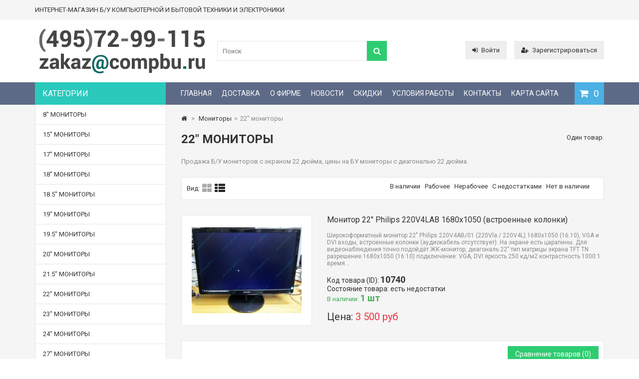

--- FILE ---
content_type: text/html; charset=utf-8
request_url: https://compbu.ru/monitors/monitors-22/
body_size: 7749
content:
<!DOCTYPE HTML> <!--[if lt IE 7]><html class="no-js lt-ie9 lt-ie8 lt-ie7" lang="ru-ru"><![endif]--> <!--[if IE 7]><html class="no-js lt-ie9 lt-ie8 ie7" lang="ru-ru"><![endif]--> <!--[if IE 8]><html class="no-js lt-ie9 ie8" lang="ru-ru"><![endif]--> <!--[if gt IE 8]><html class="no-js ie9" lang="ru-ru"><![endif]--><html lang="ru-ru"><head><meta charset="utf-8" /><title>22" TFT мониторы Б/У, купить 22" ЖК монитор БУ.</title><meta name="yandex-verification" content="20a91d0019860795" /><meta name="google-site-verification" content="AJwwMVebqv76W9O_kPQ51WMJCSlRABfbjxnFFcnhN8I" /><meta name="description" content="Интернет-магазин CompBU.ru (Б/У компьютеры и БУ электроника): купить Б/У монитор с экраном 22 дюйма, сколько стоит ЖК монитор с диагональю экрана 22 дюйма (стоимость)." /><meta name="robots" content="index,follow" /><meta name="viewport" content="width=device-width, minimum-scale=0.25, maximum-scale=1.6, initial-scale=1.0" /><meta name="apple-mobile-web-app-capable" content="yes" /><link rel="icon" type="image/vnd.microsoft.icon" href="/img/favicon.ico?1584281511" /><link rel="shortcut icon" type="image/x-icon" href="/img/favicon.ico?1584281511" /><link rel="stylesheet" href="https://compbu.ru/themes/Computers/cache/v_456_96a568a3090840495d9feea38ca02c93_all.css" type="text/css" media="all" />  <link rel="stylesheet" href="https://fonts.googleapis.com/css?family=Roboto:400,700" type="text/css" media="all" /><style type="text/css">#top-categ span,
		#tptnmobilemenu .toggler {background-color: #2AC9BC;}

		#header-row {border-bottom: 45px solid #5D6A87;}

		.shopping_cart {background-color: #4BB0E3;}

		.column .price,
		.tptncarousel .price,
		ul.product_list .price,
		.content_prices .our_price_display {color: #F13340;}

		.new-box {background-color: #999999;}
		.sale-box {background-color: #58C5E5;}

		.tptncarousel .functional-buttons a,
		ul.product_list .functional-buttons a,
		button,
		input.button_mini,
		input.button_small,
		input.button,
		input.button_large,
		input.exclusive_mini,
		input.exclusive_small,
		input.exclusive,
		input.exclusive_large,
		a.button_mini,
		a.button_small,
		a.button,
		a.button_large,
		a.exclusive_mini,
		a.exclusive_small,
		a.exclusive,
		a.exclusive_large,
		span.button_mini,
		span.button_small,
		span.button,
		span.button_large,
		span.exclusive_mini,
		span.exclusive_small,
		span.exclusive,
		span.exclusive_large {background: #2ECC71;}</style>  </head><body id="category" class="category category-544 category-monitors-22 show-left-column hide-right-column lang_ru"><div id="back-top" style="display:block;"><i class="fa fa-angle-up"></i></div><div id="page"> <header id="header"><div id="nav-row"><div class="container"><div id="tptnhtmlbox1"><ul class="tptnhtml1"><li><h1>ИНТЕРНЕТ-МАГАЗИН Б/У КОМПЬЮТЕРНОЙ И БЫТОВОЙ ТЕХНИКИ И ЭЛЕКТРОНИКИ</h1></li><li><h2>Продажа БУ системных блоков компьютеров, ЖК (TFT) мониторов и компьютерных комплектующих</h2></li><li>Продажа домашней электроники и бытовой техники, бывшей в употреблении. Дешево!</li><li>Гарантия, доставка по Москве, Подмосковью и по России.</li><li>Откройте для себя мир недорогих компьютеров вместе с нами!</li></ul></div></div></div><div id="header-row"><div class="container"><div id="header_logo"> <a href="https://compbu.ru/" title="Б/У компьютеры"> <img class="logo img-responsive" src="https://compbu.ru/img/logo.jpg" alt="Б/У компьютеры" width="350" height="100"/> </a></div><div id="tptn_header_links"><ul><li> <a class="login" href="https://compbu.ru/my-account/" rel="nofollow" title="Войти"><i class="fa fa-sign-in left"></i>Войти</a></li><li> <a href="https://compbu.ru/my-account/" rel="nofollow" title="Зарегистрироваться"><i class="fa fa-user-plus left"></i>Зарегистрироваться</a></li></ul></div><div id="top-categ" class="hidden-sm hidden-xs"> <a href="/"><span>Категории</span></a></div><div id="search_block_top"><form id="searchbox" method="get" action="//compbu.ru/search/" > <input type="hidden" name="controller" value="search" /> <input type="hidden" name="orderby" value="position" /> <input type="hidden" name="orderway" value="desc" /> <input class="search_query form-control" type="text" id="search_query_top" name="search_query" placeholder="Поиск" value="" /> <button type="submit" name="submit_search" class="btn btn-default button-search"> <span>Поиск</span> </button></form></div><div class="shopping_cart "> <a href="https://compbu.ru/quick-order/" title="Просмотр корзины" rel="nofollow"> <span class="ajax_cart_quantity unvisible">0</span> <span class="ajax_cart_no_product">0</span> </a><div class="cart_block"><div class="block_content"><div class="cart_block_list"><p class="cart_block_no_products"> Нет товаров</p><div class="cart-prices"><div class="cart-prices-line first-line"> <span class="price cart_block_shipping_cost ajax_cart_shipping_cost unvisible"> Определить </span> <span class="unvisible"> Доставка </span></div><div class="cart-prices-line last-line"> <span class="price cart_block_total ajax_block_cart_total">0 руб</span> <span>Итого, к оплате</span></div></div><p class="cart-buttons"> <a id="button_order_cart" class="button" href="https://compbu.ru/quick-order/" title="Оформить заказ" rel="nofollow"> Оформить заказ </a> <br><br><nobr>Нажимая на кнопку "Оформить заказ", я даю</nobr> <a target="_blank" href="/consent.html"><u><nobr>согласие на обработку персональных данных</nobr></u></a>.<br><hr> <br><div style="padding:5px;"> &nbsp; При желании,<br>любой заказ Вы можете сделать по телефону<br><center> <span style="font-size:24px;"><strong>(495)72-99-115</strong></span><br><span style="font-size:16px;">с 10 до 20 по Москве</span><br> <br></center> &nbsp; или по электронной почте<br><center> <img src="//compbu.ru/img/email.gif"><br></center> <br> &nbsp; По безналу работаем - присылайте на Email реквизиты и заявку в произвольной форме.<br> <br></div></p></div></div></div></div><div id="layer_cart"><div class="clearfix"><div class="layer_cart_product"> <span class="cross" title="Закрыть окно"><i class="fa fa-times"></i></span> <span class="title"> <i class="fa fa-check left"></i>Товар добавлен в корзину </span><div class="product-image-container layer_cart_img"></div><div class="layer_cart_product_info"> <span id="layer_cart_product_title" class="product-name"></span> <span id="layer_cart_product_attributes"></span><div> <strong class="dark">Количество:</strong> <span id="layer_cart_product_quantity"></span></div><div> <strong class="dark">Итого, к оплате:</strong> <span id="layer_cart_product_price"></span></div></div></div><div class="layer_cart_cart"> <span class="title"> <span class="ajax_cart_product_txt_s unvisible"> Товаров в корзине: <span class="ajax_cart_quantity">0</span>. </span> <span class="ajax_cart_product_txt "> Сейчас в корзине 1 товар. </span> </span><div class="layer_cart_row"> <strong class="dark"> Стоимость:: </strong> <span class="ajax_block_products_total"> </span></div><div class="layer_cart_row"> <strong class="dark unvisible"> Стоимость доставки&nbsp;: </strong> <span class="ajax_cart_shipping_cost unvisible"> Определить </span></div><div class="layer_cart_row"> <strong class="dark"> Итого, к оплате : </strong> <span class="ajax_block_cart_total"> </span></div><div class="button-container"> <span class="continue std-btn" title="Продолжить покупки"> <i class="fa fa-chevron-left left"></i>Продолжить покупки </span> <a class="button" href="https://compbu.ru/quick-order/" title="Оформить заказ" rel="nofollow"> Оформить заказ<i class="fa fa-chevron-right right"></i> </a> <br><br>Нажимая на кнопку "Оформить заказ", я даю <a target="_blank" href="/consent.html"><u>согласие на обработку персональных данных</u></a>.<br></div></div></div></div><div class="layer_cart_overlay"></div><div id="tptnmobilemenu"> <span class="toggler"></span><ul class="mobilemenu"><li><a href="/" title="ГЛАВНАЯ">ГЛАВНАЯ</a></li><li><a href="https://compbu.ru/delivery.html" title="Доставка">Доставка</a></li><li><a href="/company.html" title="О фирме">О фирме</a></li><li><a href="/news.html" title="Новости">Новости</a></li><li><a href="/prices-drop/" title="Скидки">Скидки</a></li><li><a href="/conditions.html" title="Условия работы">Условия работы</a></li><li><a href="/contact-us/" title="Контакты">Контакты</a></li><li><a href="/sitemap/" title="Карта сайта">Карта сайта</a></li></ul></div><div id="tptntopmenu" class="hidden-sm hidden-xs"><ul class="topmenu"><li><a href="/" title="ГЛАВНАЯ">ГЛАВНАЯ</a></li><li><a href="https://compbu.ru/delivery.html" title="Доставка">Доставка</a></li><li><a href="https://compbu.ru/company.html" title="Компьютерная фирма Б/У КОМПЬЮТЕРЫ: о компании.">О фирме</a></li><li><a href="/news.html" title="Новости">Новости</a></li><li><a href="/prices-drop/" title="Скидки">Скидки</a></li><li><a href="/conditions.html" title="Условия работы">Условия работы</a></li><li><a href="/contact-us/" title="Контакты">Контакты</a></li><li><a href="/sitemap/" title="Карта сайта ">Карта сайта </a></li></ul></div></div></div> </header><div id="columns" class="clearfix"><div class="container"><div class="row"><div id="left_column" class="column col-xs-12 col-md-3"><div id="categories_block_left"><div class="tptn-vertical-mega-menu"><ul id="mega-1" class="menu right"><li > <a href="https://compbu.ru/monitors/monitors-8/" title="8&quot; мониторы">8&quot; мониторы</a></li><li > <a href="https://compbu.ru/monitors/monitors-15/" title="15&quot; мониторы">15&quot; мониторы</a></li><li > <a href="https://compbu.ru/monitors/monitors-17/" title="17&quot; мониторы">17&quot; мониторы</a></li><li > <a href="https://compbu.ru/monitors/monitors-18/" title="18&quot; мониторы">18&quot; мониторы</a></li><li > <a href="https://compbu.ru/monitors/monitors-18_5/" title="18.5&quot; мониторы">18.5&quot; мониторы</a></li><li > <a href="https://compbu.ru/monitors/monitors-19/" title="19&quot; мониторы">19&quot; мониторы</a></li><li > <a href="https://compbu.ru/monitors/monitors-19_5/" title="19.5&quot; мониторы">19.5&quot; мониторы</a></li><li > <a href="https://compbu.ru/monitors/monitors-20/" title="20&quot; мониторы">20&quot; мониторы</a></li><li > <a href="https://compbu.ru/monitors/monitors-21_5/" title="21.5&quot; мониторы">21.5&quot; мониторы</a></li><li > <a href="https://compbu.ru/monitors/monitors-22/" class="selected" title="22&quot; мониторы">22&quot; мониторы</a></li><li > <a href="https://compbu.ru/monitors/monitors-23/" title="23&quot; мониторы">23&quot; мониторы</a></li><li > <a href="https://compbu.ru/monitors/monitors-24/" title="24&quot; мониторы">24&quot; мониторы</a></li><li > <a href="https://compbu.ru/monitors/monitors-27/" title="27&quot; мониторы">27&quot; мониторы</a></li><li > <a href="https://compbu.ru/monitors/wide-screen-monitors/" title="Широкоформатные мониторы">Широкоформатные мониторы</a></li><li > <a href="https://compbu.ru/monitors/fullhd-monitors/" title="FullHD мониторы">FullHD мониторы</a></li><li > <a href="https://compbu.ru/monitors/monitors-with-speakers/" title="Мониторы с колонками">Мониторы с колонками</a></li><li > <a href="https://compbu.ru/monitors/elt-monitory/" title="ЭЛТ мониторы">ЭЛТ мониторы</a></li><li > <a href="https://compbu.ru/monitors/monitors-for-video-surveillance/" title="Мониторы для видеонаблюдения">Мониторы для видеонаблюдения</a></li><li class="last"> <a href="https://compbu.ru/monitors/monitors-accessories/" title="Аксессуары для мониторов">Аксессуары для мониторов</a></li></ul></div></div><br><center><a href="https://compbu.ru/windows7.html"><img src="https://compbu.ru/img/actions/windows7.gif" width="260" height="330" alt="Распродажа Windows 7"></a></center><div id="informations_block_left_1" class="block informations_block_left"><h4 class="title_block"> Информация</h4><ul class="block_content"><li> <a href="https://compbu.ru/delivery.html" title="Доставка"> Доставка </a></li><li> <a href="https://compbu.ru/company.html" title="О компании"> О компании </a></li><li> <a href="/new-products/" title="Новые поступления"> Новые поступления </a></li><li> <a href="/prices-drop/" title="Распродажа"> Распродажа </a></li><li> <a href="/manufacturer/" title="Производители"> Производители </a></li></ul></div></div><div id="center_column" class="col-xs-12 col-md-9"><div class="breadcrumb"> <a class="home" href="https://compbu.ru/" title="Главная страница"><i class="fa fa-home"></i></a> <span class="navigation-pipe">&gt;</span> <span class="navigation_page"><span itemscope itemtype="http://data-vocabulary.org/Breadcrumb"><a itemprop="url" href="https://compbu.ru/monitors/" title="Мониторы" ><span itemprop="title">Мониторы</span></a></span><span class="navigation-pipe">></span>22" мониторы</span></div><span class="heading-counter">Один товар.</span><h1 class="page-heading product-listing"><span class="cat-name">22&quot; мониторы&nbsp;</span></h1><div class="cat_desc rte"><p>Продажа Б/У мониторов с экраном 22 дюйма, цены на БУ мониторы с диагональю 22 дюйма.</p></div><div class="content_sortPagiBar clearfix"><div class="sortPagiBar clearfix"><ul class="display"><li class="display-title">Вид:</li><li id="grid"><a rel="nofollow" href="#" title="Сетка"><i class="fa fa-th-large"></i></a></li><li id="list"><a rel="nofollow" href="#" title="Список"><i class="fa fa-th-list"></i></a></li></ul><form id="productsSortForm" action="https://compbu.ru/monitors/monitors-22/" class="productsSortForm"><div class="select selector1"><a href="https://compbu.ru/monitors/monitors-22/">В наличии</a> &nbsp; <a href="https://compbu.ru/monitors/monitors-22/work/">Рабочее</a> &nbsp; <a href="https://compbu.ru/monitors/monitors-22/broken/">Нерабочее</a> &nbsp; <a href="https://compbu.ru/monitors/monitors-22/defective/">С недостатками</a> &nbsp; <a href="https://compbu.ru/monitors/monitors-22/archive/">Нет в наличии</a> &nbsp; &nbsp; &nbsp;</div></form></div></div><ul class="product_list grid row"><li class="ajax_block_product col-xs-12 col-sm-4 item" itemscope itemtype="https://schema.org/Product"><div class="item-content"><div class="left-block"><div class="product-image-container"><div class="first-image"> <a class="product_img_link" href="https://compbu.ru/item/10740/" title="Монитор 22&quot; Philips 220V4LAB 1680x1050 (встроенные колонки)" itemprop="url"> <img class="replace-2x" src="https://compbu.ru/images/3837-home_default.jpg" alt="Монитор Б/У 22&quot; Philips 220V4LAB (1680x1050) multimedia" title="Монитор Б/У 22&quot; Philips 220V4LAB (1680x1050) multimedia" width="220" height="220" itemprop="image" /> </a></div><div class="second-image"> <a href="https://compbu.ru/item/10740/" title="Монитор 22&quot; Philips 220V4LAB 1680x1050 (встроенные колонки)"> <img class="replace-2x" src="https://compbu.ru/images/3838-home_default.jpg" alt="Монитор Б/У 22&quot; Philips 220V4LAB (1680x1050) multimedia" title="Монитор Б/У 22&quot; Philips 220V4LAB (1680x1050) multimedia" width="220" height="220" /> </a></div><div class="functional-buttons"><div class="button-container"> <a class="ajax_add_to_cart_button simptip" href="https://compbu.ru/cart/?add=1&amp;id_product=10740&amp;token=3a7742559ebdb7b046bb940ebc00d808" rel="nofollow" data-tooltip="Добавить в корзину" data-id-product-attribute="0" data-id-product="10740" data-minimal_quantity="1"> <i class="fa fa-shopping-cart"></i> </a></div><div class="quickview"> <a class="quick-view simptip" href="https://compbu.ru/item/10740/" data-tooltip="Быстрый просмотр" rel="https://compbu.ru/item/10740/"><i class="fa fa-expand"></i></a></div><div class="compare"> <a class="add_to_compare simptip" href="https://compbu.ru/item/10740/" data-tooltip="Добавить к сравнению" data-id-product="10740"><i class="fa fa-adjust"></i></a></div></div></div></div><div class="right-block"><h5 class="product_name pname-grid" itemprop="name"> <a class="product-name" href="https://compbu.ru/item/10740/" title="Монитор 22&quot; Philips 220V4LAB 1680x1050 (встроенные колонки)" itemprop="url"> Монитор 22&quot; Philips... </a></h5><h5 class="product_name pname-list" itemprop="name"> <a class="product-name" href="https://compbu.ru/item/10740/" title="Монитор 22&quot; Philips 220V4LAB 1680x1050 (встроенные колонки)" itemprop="url"> Монитор 22&quot; Philips 220V4LAB 1680x1050 (встроенные колонки) </a></h5><p class="product-desc" itemprop="description"> Широкоформатный монитор 22" Philips 220V4AB/01 (220Vla / 220V4L) 1680x1050 (16:10), VGA и DVI входы, встроенные колонки (аудиокабель отсутствует). На экране есть царапины. Для видеонаблюдения точно подойдёт.ЖК-монитор, диагональ 22" тип матрицы экрана TFT TN разрешение 1680x1050 (16:10) подключение: VGA, DVI яркость 250 кд/м2 контрастность 1000:1 время...</p><div class="content_price" itemprop="offers" itemscope itemtype="https://schema.org/Offer"> Цена: <span itemprop="price" class="price product-price"> 3 500 руб </span><meta itemprop="priceCurrency" content="RUB" /></div><div class="color-list-container"></div><div class="product-flags"></div> <span class="unvisible"><link itemprop="availability" href="https://schema.org/InStock" />В наличии </span> <span class="availability"> <span class="product-code"> Код товара (ID): <strong>10740</strong> </span> <span class="product-condition"> Состояние товара: есть недостатки </span> <span class=" label-success"> В наличии: <span style="font-size:18px;font-weight:bold;">1 шт</span> </span> </span></div></div></li></ul><div class="content_sortPagiBar"><div class="bottom-pagination-content clearfix"><form method="post" action="https://compbu.ru/products-comparison/" class="compare-form"> <button type="submit" class="button bt_compare bt_compare_bottom" disabled="disabled"> Сравнение товаров (<span class="total-compare-val">0</span>) </button> <input type="hidden" name="compare_product_count" class="compare_product_count" value="0" /> <input type="hidden" name="compare_product_list" class="compare_product_list" value="" /></form><div id="pagination_bottom" class="pagination clearfix"></div><div class="product-count"> Показано 1 - 1 из 1 товара</div></div></div></div></div></div></div> <footer id="footer"><div class="footer_top"><div class="container"><div class="row"></div></div></div><div class="footer_bottom"><div class="container"><div class="row"><div class="copyright_txt col-xs-12 col-md-6">&copy; 1999 &nbsp; <a style="color:#aaa;" href="/">Б/У КОМПЬЮТЕРЫ</a> - продажа б/у компьютерной техники и бытовой электроники<br/><br/> <a style="color:#aaa;" href="/privacy-policy.html">Политика конфиденциальности</a></div><div class="copyright_txt col-xs-12 col-md-6"> <a style="color:#aaa;" href="https://www.baloptimizator.ru/" target="_blank">продвижение интернет-магазинов в Балашихе и Москве</a></div></div> <br/><center> Любая размещенная на сайте информация не является публичной офертой.</center><br></div></div> </footer></div>
<script type="text/javascript">/* <![CDATA[ */;var CUSTOMIZE_TEXTFIELD=1;var FancyboxI18nClose='Закрыть';var FancyboxI18nNext='Следующий';var FancyboxI18nPrev='Предыдущий';var ajax_allowed=true;var ajaxsearch=true;var baseDir='https://compbu.ru/';var baseUri='https://compbu.ru/';var blocksearch_type='top';var comparator_max_item=5;var comparedProductsIds=[];var contentOnly=false;var currency={"id":1,"name":"Ruble","iso_code":"RUB","iso_code_num":"643","sign":"\u0440\u0443\u0431","blank":"1","conversion_rate":"1.000000","deleted":"0","format":"2","decimals":"0","active":"1","prefix":"","suffix":" \u0440\u0443\u0431","id_shop_list":null,"force_id":false};var currencyBlank=1;var currencyFormat=2;var currencyRate=1;var currencySign='руб';var customizationIdMessage='Модификация №';var delete_txt='Удалить';var displayList=true;var freeProductTranslation='Бесплатно!';var freeShippingTranslation='Бесплатная доставка!';var generated_date=1768830683;var hasDeliveryAddress=false;var id_lang=1;var img_dir='https://compbu.ru/themes/Computers/img/';var instantsearch=false;var isGuest=0;var isLogged=0;var isMobile=false;var max_item='Вы не можете добавить больше, чем 5 товаров к сравнению товаров';var min_item='Пожалуйста, выберите хотя бы один товар';var page_name='category';var priceDisplayMethod=0;var priceDisplayPrecision=0;var quickView=true;var removingLinkText='удалить товар из корзины';var request='https://compbu.ru/monitors/monitors-22/';var roundMode=0;var search_url='https://compbu.ru/search/';var static_token='3a7742559ebdb7b046bb940ebc00d808';var toBeDetermined='Определить';var token='42f74db5f270ca0944105b9237ee39a3';var usingSecureMode=true;/* ]]> */</script> <script type="text/javascript" src="https://compbu.ru/themes/Computers/cache/v_309_c9695b6eada774203c753a0bb9d73555.js"></script> <script type="text/javascript">/* <![CDATA[ */;var parameter=getParameter();if(parameter=='archive')
{var a=document.querySelector('a[data-rel="layered_quantity_0"] i');var li0=document.getElementById('layered_quantity_0');var li1=document.getElementById('layered_quantity_1');if(a!==null)
{a.onclick=function(){redirectIfNeeded();return false;}}
if(li0!==null)
{li0.onclick=function(){redirectIfNeeded();return false;}}
if(li1!==null)
{li1.onclick=function(){redirectIfNeeded();return false;}}}
if(parameter=='defective'||parameter=='broken'||parameter=='work')
{var a1=document.querySelector('a[data-rel="layered_condition_defective"] i');var a2=document.querySelector('a[data-rel="layered_condition_broken"] i');if(parameter=='work')
{var a3=document.querySelector('a[data-rel="layered_condition_used"] i');var a4=document.querySelector('a[data-rel="layered_condition_new"] i');var a5=document.querySelector('a[data-rel="layered_condition_refurbished"] i');}
var li1=document.getElementById('layered_condition_broken');var li2=document.getElementById('layered_condition_defective');var li3=document.getElementById('layered_condition_used');var li4=document.getElementById('layered_condition_new');var li5=document.getElementById('layered_condition_refurbished');if(a1!==null)
{a1.onclick=function(){redirectIfNeeded();return false;}}
if(a2!==null)
{a2.onclick=function(){redirectIfNeeded();return false;}}
if(a3!==null)
{a3.onclick=function(){redirectIfNeeded();return false;}}
if(a4!==null)
{a4.onclick=function(){redirectIfNeeded();return false;}}
if(a5!==null)
{a5.onclick=function(){redirectIfNeeded();return false;}}
if(li1!==null)
{li1.onclick=function(){redirectIfNeeded();return false;}}
if(li2!==null)
{li2.onclick=function(){redirectIfNeeded();return false;}}
if(li3!==null)
{li3.onclick=function(){redirectIfNeeded();return false;}}
if(li4!==null)
{li4.onclick=function(){redirectIfNeeded();return false;}}
if(li5!==null)
{li5.onclick=function(){redirectIfNeeded();return false;}}}
redirectIfHashInUrl();function redirectIfNeeded(){parts=getPartsStrict();var x=parts.length-2;if(parts[x]=='broken'||parts[x]=='defective'||parts[x]=='archive'||parts[x]=='work'){var new_location=parts[0];for(var i=1;i<x;i++){new_location=new_location+'/'+parts[i];}
new_location=new_location+'/';window.location=new_location;}
return;}
function getParameter(){parts=getParts();var x=parts.length-2;return parts[x];}
function getParts(){return window.location.href.split('/');}
function getPartsStrict(){url=window.location.href.split('#');url=url[0];return url.split('/');}
function redirectIfHashInUrl(){parts=getParts();var x=parts.length-1;if(parts[x]=='#')redirectIfNeeded();return;};;var tptntitlebkg_default="2AC9BC",tptntopbkg_default="5D6A87",tptncartbkg_default="4BB0E3",tptnpriceclr_default="F13340",tptnbtnbkg_default="2ECC71",tptnnewbkg_default="999999",tptnsalebkg_default="58C5E5";;document.write("<center><a href='https://www.liveinternet.ru/click' "+"target=_blank><img src='//counter.yadro.ru/hit?t18.10;r"+
escape(document.referrer)+((typeof(screen)=="undefined")?"":";s"+screen.width+"*"+screen.height+"*"+(screen.colorDepth?screen.colorDepth:screen.pixelDepth))+";u"+escape(document.URL)+";"+Math.random()+"' alt='' title='LiveInternet: показано число просмотров за 24"+" часа, посетителей за 24 часа и за сегодня' "+"border='0' width='88' height='31'><\/a><\/center><br>");/* ]]> */</script></body></html>

--- FILE ---
content_type: text/css
request_url: https://compbu.ru/themes/Computers/cache/v_456_96a568a3090840495d9feea38ca02c93_all.css
body_size: 21354
content:
@charset "UTF-8";
html,body,div,span,applet,object,iframe,h1,h2,h3,h4,h5,h6,p,blockquote,pre,a,abbr,acronym,address,big,cite,code,del,dfn,em,img,ins,kbd,q,s,samp,strike,sub,sup,tt,var,b,u,i,center,dl,dt,dd,ol,ul,li,fieldset,form,label,legend,table,caption,tbody,tfoot,thead,tr,th,td,article,aside,canvas,details,embed,figure,figcaption,footer,header,hgroup,menu,nav,output,ruby,section,summary,time,mark,audio,video{margin:0;padding:0;border:0;font:inherit;font-size:100%;vertical-align:baseline}body{background:none repeat scroll 0 0 #FFFFFF;color:#333;font-family:"Roboto",Helvetica,sans-serif;font-size:13px;font-weight:400}a{color:#333;outline:medium none;text-decoration:none}a:hover{text-decoration:underline}ul{list-style:none}ol li{margin-left:20px}caption,th,td{font-weight:normal;vertical-align:middle}strong{font-weight:700}q,blockquote{quotes:none}q:before,q:after,blockquote:before,blockquote:after{content:"";content:none}img{height:auto;max-width:100%}a img{border:none}article,aside,details,figcaption,figure,footer,header,hgroup,menu,nav,section,summary{display:block}.box{background:#fff;border:1px solid #e5e5e5;padding:20px;margin:0 0 30px}table{border-collapse:collapse;border-spacing:0}table.table{border:1px solid #e5e5e5;margin-bottom:20px;width:100%}table.table th{background:#fff;border-right:1px solid #e5e5e5;border-bottom:1px solid #e5e5e5;padding:12px 8px;text-transform:uppercase}table.table td{background:#FFFFFF;border-bottom:1px solid #e5e5e5;border-right:1px solid #e5e5e5;padding:8px;text-align:center}small,small a{font-size:12px;color:#888}p{margin:0 0 15px}input,textarea,select{border:1px solid #ddd;padding:8px;margin:0}input,button,textarea,select,optgroup,option{font-family:inherit;font-size:inherit;font-style:inherit;font-weight:inherit}.form-control[disabled],.form-control[readonly],fieldset[disabled] .form-control{background:#eee;cursor:not-allowed}#address p.required,#identity p.required,#account-creation_form p.required,#new_account_form p.required,#opc_account_form p.required,#authentication p.required{}sup{color:#ff0000}#more_info_block sup{color:#888 !important;vertical-align:super !important}.clearfix:before,.clearfix:after{content:".";display:block;height:0;overflow:hidden}.clearfix:after{clear:both}.page-heading,.page-subheading{font-size:18px;font-weight:700;margin:0 0 20px;text-transform:uppercase}.page-heading span.heading-counter{font-size:13px;font-weight:400;margin:3px 0 0;float:right;text-transform:none}span.heading-counter{font-size:13px;font-weight:400;margin:3px 0 0;float:right;text-transform:none}h3.page-product-heading{background:#eee;padding:10px;margin:0 0 10px}h3.subheading{font-size:16px;margin:0 0 20px}button,input.button_mini,input.button_small,input.button,input.button_large,input.exclusive_mini,input.exclusive_small,input.exclusive,input.exclusive_large,a.button_mini,a.button_small,a.button,a.button_large,a.exclusive_mini,a.exclusive_small,a.exclusive,a.exclusive_large,span.button_mini,span.button_small,span.button,span.button_large,span.exclusive_mini,span.exclusive_small,span.exclusive,span.exclusive_large{border:none;color:#FFFFFF;font-size:14px;cursor:pointer;display:inline-block;padding:8px 15px;text-decoration:none;-webkit-transition:all 0.5s;transition:all 0.5s}button:hover,input.button_mini:hover,input.button_small:hover,input.button:hover,input.button_large:hover,input.exclusive_mini:hover,input.exclusive_small:hover,input.exclusive:hover,input.exclusive_large:hover,a.button_mini:hover,a.button_small:hover,a.button:hover,a.button_large:hover,a.exclusive_mini:hover,a.exclusive_small:hover,a.exclusive:hover,a.exclusive_large:hover,span.button_mini:hover,span.button_small:hover,span.button:hover,span.button_large:hover,span.exclusive_mini:hover,span.exclusive_small:hover,span.exclusive:hover,span.exclusive_large:hover{background:#333}button.std-btn,input.std-btn,a.std-btn,span.std-btn{background:#888;border:none;color:#fff;font-size:14px;cursor:pointer;display:inline-block;padding:8px 14px;text-decoration:none;-webkit-transition:all 0.5s;transition:all 0.5s}button.std-btn:hover,input.std-btn:hover,a.std-btn:hover,span.std-btn:hover{background:#333}input.button_mini_disabled,input.button_small_disabled,input.button_disabled,input.button_large_disabled,input.exclusive_mini_disabled,input.exclusive_small_disabled,input.exclusive_disabled,input.exclusive_large_disabled,span.exclusive_large_disabled{background:#ccc;cursor:default}input.button_mini_disabled:hover,input.button_small_disabled:hover,input.button_disabled:hover,input.button_large_disabled:hover,input.exclusive_mini_disabled:hover,input.exclusive_small_disabled:hover,input.exclusive_disabled:hover,input.exclusive_large_disabled:hover,span.exclusive_large_disabled:hover{background:#999}i.left{margin-right:7px}i.right{margin-left:7px}i.fa-trash-o{font-size:21px;color:#ff0000}i.fa-trash-o:hover{color:#333}.form-group{margin:0 0 30px}.form-group:last-child{margin:0}.form-group label,.form-group span{display:block;margin:0 0 10px}.form-group .form_info,.form-group .inline-infos{color:#888;margin:5px 0 0}.form-group p.radio label,.form-group p.radio input,.form-group p.checkbox label,.form-group p.checkbox input{display:inline;padding:0}.radio-inline{display:inline-block;margin-right:15px}.radio-inline label{margin:0}.form-group.form-ok input,.form-group.form-ok textarea{background:url("https://compbu.ru/themes/Computers/css/../img/icon/form-ok.png") no-repeat scroll 98% 10px #DDF9E1;border:1px solid #46A74E;color:#35B33F}.form-group.form-error input,.form-group.form-error textarea{background:url("https://compbu.ru/themes/Computers/css/../img/icon/form-error.png") no-repeat scroll 98% 10px #FFF1F2;border:1px solid #ff0000;color:#ff0000}.checkbox{margin:0 0 15px;border:none}label.required:after{color:#FF0000;content:"*"}#header{}#header .container{position:relative}#header #nav-row{background:#F5F5F5}#tptnhtmlbox1{position:absolute}#tptnhtmlbox1 a{color:#f13340}#header #header_logo{position:absolute}#header #tptn_header_links{position:absolute}#header #tptn_header_links ul li{display:inline-block}#header #tptn_header_links ul li a{background:#eee;display:inline-block;padding:11px 14px;text-decoration:none;-webkit-transition:all 0.5s;transition:all 0.5s}#header #tptn_header_links ul li a:hover{background:#333;color:#fff}#header #top-categ{left:15px;position:absolute}#header #top-categ span{color:#fff;font-size:16px;float:left;height:45px;line-height:45px;padding:0 15px;text-transform:uppercase}#header .shopping_cart{position:absolute;right:15px;z-index:222}#header .shopping_cart > a:before{content:"\f07a";display:inline-block;font-family:"FontAwesome";margin:0 5px 0 0}#header .shopping_cart > a{color:#fff;font-size:19px;display:block;height:45px;line-height:46px;padding:0 10px;text-decoration:none}#columns{background:#F5F5F5;padding-bottom:30px}#footer{border-top:1px solid #E5E5E5}.footer_top{padding:30px 0 20px}.footer_top .footer-block{}.footer_top h4{border-bottom:1px solid #E5E5E5;font-size:16px;padding:0 0 15px;text-transform:uppercase}.footer_top h4:after{font-family:"FontAwesome";content:"\f078";font-size:18px;color:#999;cursor:pointer;float:right}.footer_top h4.active:after{content:"\f077"}.footer_top a{color:#888;text-decoration:none}.footer_top a:hover{color:#333}.footer_top ul{color:#888;clear:both;margin:20px 0 0;list-style:none outside none}.footer_top li{margin:0 0 10px}#block_contact_infos li{margin:0 0 20px 35px}#block_contact_infos li:before{font-family:"FontAwesome";font-size:16px;position:absolute;left:20px}#block_contact_infos li.address:before{content:"\f041"}#block_contact_infos li.phone:before{content:"\f095"}#block_contact_infos li.mail:before{content:"\f0e0"}.footer_bottom{border-top:1px solid #E5E5E5;overflow:hidden;padding:20px 0}.footer_bottom .copyright_txt{color:#aaa}.footer_bottom .payment-icon{background-image:url("https://compbu.ru/themes/Computers/css/../img/custom/payment.png");background-repeat:no-repeat;height:20px}#tptnhtmlbox2{}#tptnhtmlbox2 .box_content{}#tptnhtmlbox2 .box_content:before{font-family:"FontAwesome";margin-bottom:10px}#tptnhtmlbox2 .b1:before{content:"\f0ec"}#tptnhtmlbox2 .b2:before{content:"\f0d1"}#tptnhtmlbox2 .b3:before{content:"\f1cd"}#center_column{margin:20px 0 0}#center_column h1{text-transform:uppercase;font-weight:700;font-size:24px}#center_column h2{text-transform:uppercase;font-weight:700;font-size:18px}.column .block{background:#fff;border:1px solid #E5E5E5;margin-top:30px}.column .block .title_block{border-bottom:1px solid #e5e5e5;font-size:16px;padding:14px 15px;text-transform:uppercase}.column .block .title_block a:hover{color:#888;text-decoration:none}.column .block .block_content{padding:15px}.column .block li{margin:0 0 10px;overflow:hidden}.column .block li:last-child{margin:0}.column .block li a:hover{color:#888;text-decoration:none}.column .colprods li{margin:0 0 15px}.column .colprods li.last{margin:0}.column .colprods li .left_block{border:1px solid #eee;float:left;margin:0 10px 0 0;width:70px}.column .colprods li:hover .left_block{border:1px solid #ddd}.column .colprods li .right_block{float:left}.column .colprods li .prod-name{display:block;margin:0 0 10px}.column .colprods li .price{display:inline}.column .colprods li .old-price{text-decoration:line-through;display:inline;margin:0 0 0 3px}.tptnbanner{text-align:center}.tptnbanner li{margin-top:30px}.tptnbanner a{display:block;position:relative;text-decoration:none}.tptnbanner img{vertical-align:top}.tptnbanner a:before{background:rgba(0,0,0,0.3);content:"";position:absolute;left:50%;top:0;width:0;height:100%;opacity:0;-ms-filter:"progid:DXImageTransform.Microsoft.Alpha(Opacity=0)";filter:alpha(opacity=0);-webkit-transition:all .5s ease;-moz-transition:all .5s ease;-o-transition:all .5s ease;transition:all .5s ease;-webkit-animation-duration:.5s;-moz-animation-duration:.5s;-o-animation-duration:.5s;animation-duration:.5s}.tptnbanner a:after{background:rgba(255,255,255,0.3);border-radius:100%;box-shadow:0 0 0 8px rgba(246,249,250,0.42);color:#fff;font-family:"FontAwesome";content:"\f0c1";font-size:20px;line-height:50px;height:50px;width:50px;position:absolute;left:0;right:0;top:0;bottom:0;margin:auto;opacity:0;z-index:2;-webkit-transform:scale(2);transform:scale(2);-webkit-transition:all .5s ease;-moz-transition:all .5s ease;-o-transition:all .5s ease;transition:all .5s ease;-webkit-animation-duration:.5s;-moz-animation-duration:.5s;-o-animation-duration:.5s;animation-duration:.5s}.tptnbanner a:hover:before{left:0;width:100%;opacity:1;-ms-filter:"progid:DXImageTransform.Microsoft.Alpha(Opacity=1)";filter:alpha(opacity=100)}.tptnbanner a:hover:after{opacity:1;-webkit-transform:scale(1);transform:scale(1)}.tptncarousel{background:#fff;margin-top:30px;position:relative;overflow:hidden;border:1px solid #e5e5e5}.tptncarousel h4{border-bottom:1px solid #e5e5e5;font-size:16px;font-weight:700;line-height:50px;height:50px;padding:0 80px 0 15px;text-transform:uppercase}.tptncarousel a{text-decoration:none}.tptncarousel .prodcrsl{overflow:hidden}.tptncarousel .owl-wrapper{display:none;position:relative;-webkit-transform:translate3d(0,0,0);-moz-transform:translate3d(0,0,0);-ms-transform:translate3d(0,0,0)}.tptncarousel .owl-item{float:left;padding:15px 10px;border-right:1px solid #e5e5e5}.tptncarousel .item{text-align:center}.tptncarousel img{vertical-align:top}.tptncarousel .product-image-container{position:relative}.tptncarousel .second-image{display:none}.tptncarousel .item:hover .first-image{display:none}.tptncarousel .item:hover .second-image{display:block}.tptncarousel .product_name{margin:10px 0 0}.tptncarousel .content_price,.tptncarousel .price_display{font-size:15px;margin:10px 0 0}.tptncarousel .content_price span{margin:0 2px}.tptncarousel .cart-btn{margin:15px 0 0}.tptncarousel .reduction{display:inline-block}.tptncarousel .functional-buttons{position:absolute;-webkit-transition:all 0.5s;transition:all 0.5s;width:100%}.tptncarousel .functional-buttons a,.tptncarousel .functional-buttons span{color:#fff;display:block;font-size:16px;margin:0 2px;text-decoration:none;height:34px;line-height:32px;width:34px;-webkit-transition:background 0.5s;transition:background 0.5s}.tptncarousel .functional-buttons span{background:#ccc}.tptncarousel .functional-buttons a:hover{background:#333}.tptncarousel .functional-buttons div{display:inline-block}.tptncarousel .loading{min-height:150px;background:url("https://compbu.ru/themes/Computers/css/../img/ajax-loader.gif") no-repeat center center}.grabbing{cursor:url("https://compbu.ru/themes/Computers/css/../img/custom/grabbing.png") 8 8,move}.tptncarousel .owl-controls{position:absolute;top:0;right:0}.tptncarousel .owl-buttons div{background:#fff;border-left:1px solid #e5e5e5;color:#777;cursor:pointer;float:left;font-family:"FontAwesome";font-size:20px;text-align:center;line-height:50px;height:49px;width:40px;-webkit-transition:all 0.5s;transition:all 0.5s}.tptncarousel .owl-buttons .owl-prev:before{content:"\f104"}.tptncarousel .owl-buttons .owl-next:before{content:"\f105"}.tptncarousel .owl-buttons div:hover{background:#eee}.breadcrumb{color:#888;margin:0 0 20px}.breadcrumb .navigation-pipe{margin:0 5px}.breadcrumb a{}.breadcrumb a:hover{color:#888;text-decoration:none}.content_sortPagiBar{background:#fff;border:1px solid #E5E5E5;margin:0 0 30px;padding:10px}.content_sortPagiBar .sortPagiBar{overflow:hidden}.content_sortPagiBar .display{float:left}.content_sortPagiBar .display li{float:left;margin-right:5px}.content_sortPagiBar .display li.display-title{margin-top:4px}.content_sortPagiBar .display li a{color:#AAA;font-size:21px;cursor:pointer;text-decoration:none}.content_sortPagiBar .display li.selected a{color:#222;cursor:default}.content_sortPagiBar .sortPagiBar #productsSortForm{float:right;margin:0 0 0 5px}.content_sortPagiBar .sortPagiBar select{padding:3px}.content_sortPagiBar .nbrItemPage{float:right;margin:0 10px 0 0}div.pagination{float:left}ul.pagination li{display:inline-block;margin:0 5px 0 0}ul.pagination li > a,ul.pagination li > span{background:#eee;display:block;padding:10px 14px;text-decoration:none}ul.pagination li.current > span{background:#333;color:#fff}ul.pagination li > a:hover{background:#ddd}ul.pagination li.disabled{color:#aaa;cursor:default}.content_sortPagiBar .compare-form{float:right}.content_sortPagiBar .instant_search,.content_sortPagiBar .showall,.content_sortPagiBar .product-count{display:none !important}ul#order_step{}ul.step{margin:0 0 30px;overflow:hidden}ul.step li{background:#fff;float:left;padding:12px 0;text-transform:uppercase;text-align:center}ul.step li a,ul.step li span{text-decoration:none}ul.step li.step_done{background:#ddd}ul.step li.step_current{background:#444;color:#fff}ul.step li.step_done a:hover{color:#777}ul.step li.step_done a:after{color:#41AE53;content:"\f00c";display:inline-block;font-family:"FontAwesome";margin-left:5px}ul.step li.step_todo span{color:#aaa}.cart_last_product{display:none}#order-detail-content{margin-bottom:30px}table#cart_summary th.cart_product{text-align:center}.cart_quantity .cart_quantity_input{text-align:center}.cart_quantity .cart_quantity_button{margin:5px 0 0}.cart_quantity .cart_quantity_button .btn{font-size:12px;color:#999;margin:0 4px}.cart_quantity .cart_quantity_button .btn:hover{color:#333}table#cart_summary_total{float:right}table#cart_summary_total td{text-align:left}table#cart_summary_total .price{text-align:center}.cart_voucher{background:#fff;border:1px solid #e5e5e5;float:left}.cart_voucher .voucher_box{padding:15px;overflow:hidden}.cart_voucher h4{border-bottom:1px solid #e5e5e5;padding:12px 15px;text-transform:uppercase}.cart_voucher #display_cart_vouchers{clear:both;line-height:16px;color:#666;font-weight:normal;border-top:1px dotted #ccc}.cart_voucher #display_cart_vouchers .title_offers{margin-top:10px}.cart_voucher #display_cart_vouchers span{}.cart_voucher .discount_name{float:left}.cart_voucher .button{float:left;padding:0 5px;height:36px}#cart_summary .price{border-right:none;color:#333}#cart_summary .price-percent-reduction{display:none}.total_price_container p{text-align:left}table#cart_summary .cart_total_price .total_price_container{padding:0}.cart_total_price .total_price_container p{display:block;padding:8px;color:#fff;text-transform:uppercase;background:#333}.cart_total_price span{font-size:20px}.cart_navigation{margin:30px 0 0;overflow:hidden}.cart_navigation .standard-checkout{float:right}.order_carrier_content .carrier_title{font-size:16px}.order_carrier_content p.checkbox{margin:0}.order_carrier_content a.iframe{text-decoration:underline}.order_carrier_content a.iframe:hover{color:#888}#ordermsg{margin:20px 0 0}#order .delivery_option > div > table.resume,#order-opc .delivery_option > div > table.resume{height:50px}#order .delivery_option > div > table.resume.delivery_option_carrier td,#order-opc .delivery_option > div > table.resume.delivery_option_carrier td{padding:8px 11px 7px 11px}#order .delivery_option > div > table.resume td.delivery_option_radio,#order-opc .delivery_option > div > table.resume td.delivery_option_radio{width:20px}#order .delivery_option > div > table.resume td.delivery_option_logo,#order-opc .delivery_option > div > table.resume td.delivery_option_logo{width:100px}#order .delivery_option > div > table.resume td.delivery_option_price,#order-opc .delivery_option > div > table.resume td.delivery_option_price{width:160px}#HOOK_SHOPPING_CART #loyalty{margin:0 0 20px}.payment_module{margin:0 0 20px;overflow:hidden}.payment_module:last-child{margin:0}p.payment_module a{background:#fff;border:1px solid #e5e5e5;font-size:14px;padding:15px;display:block;text-decoration:none}p.payment_module a:hover{color:#888}.payment_module img{display:inline-block;margin-right:10px;vertical-align:middle}#pagenotfound .pagenotfound .img-404,#pagenotfound .pagenotfound p{margin:0 0 15px}#pagenotfound .pagenotfound .buttons{margin:20px 0 0}#tptnsocial{position:fixed;top:35px;right:0;z-index:102}#tptnsocial li{margin-bottom:5px}#tptnsocial li a{color:#fff;font-size:20px;text-align:center;display:block;height:40px;line-height:40px;width:40px;-webkit-transition:background-color 0.5s;transition:background-color 0.5s}#tptnsocial li.facebook a{background-color:#4862A3}#tptnsocial li.twitter a{background-color:#00ACEE}#tptnsocial li.google a{background-color:#E52C27}#tptnsocial li.instagram a{background-color:#517FA4}#tptnsocial li.youtube a{background-color:#E52C27}#tptnsocial li a:hover{background-color:#111}.unvisible,.not-displayable,.hide,.block_hidden_only_for_screen{display:none}.hidden{display:none !important}#back-top{background:#ddd;color:#333;cursor:pointer;display:block;font-size:24px;position:fixed;right:0;bottom:30px;text-align:center;height:40px;line-height:40px;width:40px;z-index:1;-webkit-transition:all 0.5s;transition:all 0.5s}#back-top:hover{background-color:#333;color:#fff}.product-name,.product-name a{}.product-name:hover,.product-name a:hover{color:#888;text-decoration:none}.price{}.old-price{color:#aaa;text-decoration:line-through}.new-box,.sale-box{color:#fff;font-size:12px;padding:3px 5px;cursor:default;position:absolute;top:0;z-index:100}.new-box{left:0}.sale-box{right:0}.rating{clear:both;display:block;margin:2em;cursor:pointer}.rating:after{content:".";display:block;height:0;width:0;clear:both;visibility:hidden}.cancel{float:left;margin:0 1px 0 0;width:16px;height:16px;cursor:pointer}.cancel,.cancel a{background:url(https://compbu.ru/themes/Computers/css/../img/custom/delete.gif) no-repeat 0 -16px !important}.cancel a,.star a{display:block;background-position:0 0}div.star_on a{background-position:0 -16px}div.star_hover a,div.star a:hover{background-position:0 -32px}.star{display:inline-block;font-size:14px;font-weight:normal}.star a{display:block;position:absolute;text-indent:-5000px}div.star:after{content:"\f005";font-family:"FontAwesome";display:inline-block;color:#ddd}div.star.star_on:after{color:#F5B81C}div.star.star_hover:after{content:"\f005";font-family:"FontAwesome";display:inline-block;color:#F5B81C}.alert-info,.alert-warning,.warning,.alert-success,.success,.alert-danger,.danger{margin:10px 0;padding:15px 10px 15px 45px;position:relative}.alert-info,.alert-warning,.warning{background:#E2EFF7;color:#3396D7}.alert-success,.success{background:#E1F2E4;color:#41AE53}.alert-danger,.danger{background:#FEE7E9;color:#FF0000}.alert-info:before,.alert-warning:before,.warning:before,.alert-success:before,.success:before,.alert-danger:before,.danger:before{font-family:"FontAwesome";font-size:20px;position:absolute;left:15px;top:14px}.alert-info:before,.alert-warning:before,.warning:before{content:"\f05a"}.alert-success:before,.success:before{content:"\f058"}.alert-danger:before,.danger:before{content:"\f071"}.mansup-container{background:#fff;border:1px solid #E5E5E5;text-align:center;margin-bottom:30px}.mansup-container:hover{border:1px solid #ccc}ul.footer_links{overflow:hidden;margin:30px 0 0}.rte h2{font-size:20px}.rte h3{font-size:18px}.rte h4{font-size:16px}.rte h5{font-size:14px}.rte h6{font-size:12px}.rte h2,.rte h3,.rte h4,.rte h5,.rte h6{font-weight:700;margin:0 0 15px}.rte p{color:#888;line-height:22px}.rte ul{list-style:disc inside none}.rte .cms-box{margin:0 0 30px}.rte iframe{max-width:100%;margin:10px 10px 0 0}.simptip{position:relative;display:inline-block}.simptip:before,.simptip:after{position:absolute;visibility:hidden;opacity:0;z-index:1;left:50%;bottom:100%;-webkit-transform:translateX(-50%);-moz-transform:translateX(-50%);-ms-transform:translateX(-50%);-o-transform:translateX(-50%);transform:translateX(-50%);-webkit-transition:all 0.1s linear;-moz-transition:all 0.1s linear;-o-transition:all 0.1s linear;-ms-transition:all 0.1s linear;transition:all 0.1s linear}.simptip:before{content:'';border-color:#333333 transparent transparent;border-style:solid;border-width:6px;margin-bottom:-15px}.simptip:after{background-color:#333;-webkit-border-radius:3px;border-radius:3px;color:#fff;font-size:13px;line-height:30px;margin-bottom:-3px;padding:0 10px;content:attr(data-tooltip);white-space:nowrap;width:auto}.simptip:hover:before,.simptip:hover:after{opacity:1;visibility:visible;-webkit-transform:translate(-50%,-10px);-moz-transform:translate(-50%,-10px);-ms-transform:translate(-50%,-10px);-o-transform:translate(-50%,-10px);transform:translate(-50%,-10px)}*{-webkit-box-sizing:border-box;-moz-box-sizing:border-box;box-sizing:border-box}*:before,*:after{-webkit-box-sizing:border-box;-moz-box-sizing:border-box;box-sizing:border-box}.container{margin-right:auto;margin-left:auto;padding-left:15px;padding-right:15px}@media (min-width:768px){.container{width:750px}}@media (min-width:992px){.container{width:970px}}@media (min-width:1200px){.container{width:1170px}}.container-fluid{margin-right:auto;margin-left:auto;padding-left:15px;padding-right:15px}.row{margin-left:-15px;margin-right:-15px}.col-xs-1,.col-sm-1,.col-md-1,.col-lg-1,.col-xs-2,.col-sm-2,.col-md-2,.col-lg-2,.col-xs-3,.col-sm-3,.col-md-3,.col-lg-3,.col-xs-4,.col-sm-4,.col-md-4,.col-lg-4,.col-xs-5,.col-sm-5,.col-md-5,.col-lg-5,.col-xs-6,.col-sm-6,.col-md-6,.col-lg-6,.col-xs-7,.col-sm-7,.col-md-7,.col-lg-7,.col-xs-8,.col-sm-8,.col-md-8,.col-lg-8,.col-xs-9,.col-sm-9,.col-md-9,.col-lg-9,.col-xs-10,.col-sm-10,.col-md-10,.col-lg-10,.col-xs-11,.col-sm-11,.col-md-11,.col-lg-11,.col-xs-12,.col-sm-12,.col-md-12,.col-lg-12{position:relative;min-height:1px;padding-left:15px;padding-right:15px}.col-xs-1,.col-xs-2,.col-xs-3,.col-xs-4,.col-xs-5,.col-xs-6,.col-xs-7,.col-xs-8,.col-xs-9,.col-xs-10,.col-xs-11,.col-xs-12{float:left}.col-xs-12{width:100%}.col-xs-11{width:91.66666667%}.col-xs-10{width:83.33333333%}.col-xs-9{width:75%}.col-xs-8{width:66.66666667%}.col-xs-7{width:58.33333333%}.col-xs-6{width:50%}.col-xs-5{width:41.66666667%}.col-xs-4{width:33.33333333%}.col-xs-3{width:25%}.col-xs-2{width:16.66666667%}.col-xs-1{width:8.33333333%}.col-xs-pull-12{right:100%}.col-xs-pull-11{right:91.66666667%}.col-xs-pull-10{right:83.33333333%}.col-xs-pull-9{right:75%}.col-xs-pull-8{right:66.66666667%}.col-xs-pull-7{right:58.33333333%}.col-xs-pull-6{right:50%}.col-xs-pull-5{right:41.66666667%}.col-xs-pull-4{right:33.33333333%}.col-xs-pull-3{right:25%}.col-xs-pull-2{right:16.66666667%}.col-xs-pull-1{right:8.33333333%}.col-xs-pull-0{right:auto}.col-xs-push-12{left:100%}.col-xs-push-11{left:91.66666667%}.col-xs-push-10{left:83.33333333%}.col-xs-push-9{left:75%}.col-xs-push-8{left:66.66666667%}.col-xs-push-7{left:58.33333333%}.col-xs-push-6{left:50%}.col-xs-push-5{left:41.66666667%}.col-xs-push-4{left:33.33333333%}.col-xs-push-3{left:25%}.col-xs-push-2{left:16.66666667%}.col-xs-push-1{left:8.33333333%}.col-xs-push-0{left:auto}.col-xs-offset-12{margin-left:100%}.col-xs-offset-11{margin-left:91.66666667%}.col-xs-offset-10{margin-left:83.33333333%}.col-xs-offset-9{margin-left:75%}.col-xs-offset-8{margin-left:66.66666667%}.col-xs-offset-7{margin-left:58.33333333%}.col-xs-offset-6{margin-left:50%}.col-xs-offset-5{margin-left:41.66666667%}.col-xs-offset-4{margin-left:33.33333333%}.col-xs-offset-3{margin-left:25%}.col-xs-offset-2{margin-left:16.66666667%}.col-xs-offset-1{margin-left:8.33333333%}.col-xs-offset-0{margin-left:0}@media (min-width:768px){.col-sm-1,.col-sm-2,.col-sm-3,.col-sm-4,.col-sm-5,.col-sm-6,.col-sm-7,.col-sm-8,.col-sm-9,.col-sm-10,.col-sm-11,.col-sm-12{float:left}.col-sm-12{width:100%}.col-sm-11{width:91.66666667%}.col-sm-10{width:83.33333333%}.col-sm-9{width:75%}.col-sm-8{width:66.66666667%}.col-sm-7{width:58.33333333%}.col-sm-6{width:50%}.col-sm-5{width:41.66666667%}.col-sm-4{width:33.33333333%}.col-sm-3{width:25%}.col-sm-2{width:16.66666667%}.col-sm-1{width:8.33333333%}.col-sm-pull-12{right:100%}.col-sm-pull-11{right:91.66666667%}.col-sm-pull-10{right:83.33333333%}.col-sm-pull-9{right:75%}.col-sm-pull-8{right:66.66666667%}.col-sm-pull-7{right:58.33333333%}.col-sm-pull-6{right:50%}.col-sm-pull-5{right:41.66666667%}.col-sm-pull-4{right:33.33333333%}.col-sm-pull-3{right:25%}.col-sm-pull-2{right:16.66666667%}.col-sm-pull-1{right:8.33333333%}.col-sm-pull-0{right:auto}.col-sm-push-12{left:100%}.col-sm-push-11{left:91.66666667%}.col-sm-push-10{left:83.33333333%}.col-sm-push-9{left:75%}.col-sm-push-8{left:66.66666667%}.col-sm-push-7{left:58.33333333%}.col-sm-push-6{left:50%}.col-sm-push-5{left:41.66666667%}.col-sm-push-4{left:33.33333333%}.col-sm-push-3{left:25%}.col-sm-push-2{left:16.66666667%}.col-sm-push-1{left:8.33333333%}.col-sm-push-0{left:auto}.col-sm-offset-12{margin-left:100%}.col-sm-offset-11{margin-left:91.66666667%}.col-sm-offset-10{margin-left:83.33333333%}.col-sm-offset-9{margin-left:75%}.col-sm-offset-8{margin-left:66.66666667%}.col-sm-offset-7{margin-left:58.33333333%}.col-sm-offset-6{margin-left:50%}.col-sm-offset-5{margin-left:41.66666667%}.col-sm-offset-4{margin-left:33.33333333%}.col-sm-offset-3{margin-left:25%}.col-sm-offset-2{margin-left:16.66666667%}.col-sm-offset-1{margin-left:8.33333333%}.col-sm-offset-0{margin-left:0}}@media (min-width:992px){.col-md-1,.col-md-2,.col-md-3,.col-md-4,.col-md-5,.col-md-6,.col-md-7,.col-md-8,.col-md-9,.col-md-10,.col-md-11,.col-md-12{float:left}.col-md-12{width:100%}.col-md-11{width:91.66666667%}.col-md-10{width:83.33333333%}.col-md-9{width:75%}.col-md-8{width:66.66666667%}.col-md-7{width:58.33333333%}.col-md-6{width:50%}.col-md-5{width:41.66666667%}.col-md-4{width:33.33333333%}.col-md-3{width:25%}.col-md-2{width:16.66666667%}.col-md-1{width:8.33333333%}.col-md-pull-12{right:100%}.col-md-pull-11{right:91.66666667%}.col-md-pull-10{right:83.33333333%}.col-md-pull-9{right:75%}.col-md-pull-8{right:66.66666667%}.col-md-pull-7{right:58.33333333%}.col-md-pull-6{right:50%}.col-md-pull-5{right:41.66666667%}.col-md-pull-4{right:33.33333333%}.col-md-pull-3{right:25%}.col-md-pull-2{right:16.66666667%}.col-md-pull-1{right:8.33333333%}.col-md-pull-0{right:auto}.col-md-push-12{left:100%}.col-md-push-11{left:91.66666667%}.col-md-push-10{left:83.33333333%}.col-md-push-9{left:75%}.col-md-push-8{left:66.66666667%}.col-md-push-7{left:58.33333333%}.col-md-push-6{left:50%}.col-md-push-5{left:41.66666667%}.col-md-push-4{left:33.33333333%}.col-md-push-3{left:25%}.col-md-push-2{left:16.66666667%}.col-md-push-1{left:8.33333333%}.col-md-push-0{left:auto}.col-md-offset-12{margin-left:100%}.col-md-offset-11{margin-left:91.66666667%}.col-md-offset-10{margin-left:83.33333333%}.col-md-offset-9{margin-left:75%}.col-md-offset-8{margin-left:66.66666667%}.col-md-offset-7{margin-left:58.33333333%}.col-md-offset-6{margin-left:50%}.col-md-offset-5{margin-left:41.66666667%}.col-md-offset-4{margin-left:33.33333333%}.col-md-offset-3{margin-left:25%}.col-md-offset-2{margin-left:16.66666667%}.col-md-offset-1{margin-left:8.33333333%}.col-md-offset-0{margin-left:0}}@media (min-width:1200px){.col-lg-1,.col-lg-2,.col-lg-3,.col-lg-4,.col-lg-5,.col-lg-6,.col-lg-7,.col-lg-8,.col-lg-9,.col-lg-10,.col-lg-11,.col-lg-12{float:left}.col-lg-12{width:100%}.col-lg-11{width:91.66666667%}.col-lg-10{width:83.33333333%}.col-lg-9{width:75%}.col-lg-8{width:66.66666667%}.col-lg-7{width:58.33333333%}.col-lg-6{width:50%}.col-lg-5{width:41.66666667%}.col-lg-4{width:33.33333333%}.col-lg-3{width:25%}.col-lg-2{width:16.66666667%}.col-lg-1{width:8.33333333%}.col-lg-pull-12{right:100%}.col-lg-pull-11{right:91.66666667%}.col-lg-pull-10{right:83.33333333%}.col-lg-pull-9{right:75%}.col-lg-pull-8{right:66.66666667%}.col-lg-pull-7{right:58.33333333%}.col-lg-pull-6{right:50%}.col-lg-pull-5{right:41.66666667%}.col-lg-pull-4{right:33.33333333%}.col-lg-pull-3{right:25%}.col-lg-pull-2{right:16.66666667%}.col-lg-pull-1{right:8.33333333%}.col-lg-pull-0{right:auto}.col-lg-push-12{left:100%}.col-lg-push-11{left:91.66666667%}.col-lg-push-10{left:83.33333333%}.col-lg-push-9{left:75%}.col-lg-push-8{left:66.66666667%}.col-lg-push-7{left:58.33333333%}.col-lg-push-6{left:50%}.col-lg-push-5{left:41.66666667%}.col-lg-push-4{left:33.33333333%}.col-lg-push-3{left:25%}.col-lg-push-2{left:16.66666667%}.col-lg-push-1{left:8.33333333%}.col-lg-push-0{left:auto}.col-lg-offset-12{margin-left:100%}.col-lg-offset-11{margin-left:91.66666667%}.col-lg-offset-10{margin-left:83.33333333%}.col-lg-offset-9{margin-left:75%}.col-lg-offset-8{margin-left:66.66666667%}.col-lg-offset-7{margin-left:58.33333333%}.col-lg-offset-6{margin-left:50%}.col-lg-offset-5{margin-left:41.66666667%}.col-lg-offset-4{margin-left:33.33333333%}.col-lg-offset-3{margin-left:25%}.col-lg-offset-2{margin-left:16.66666667%}.col-lg-offset-1{margin-left:8.33333333%}.col-lg-offset-0{margin-left:0}}.container:before,.container:after,.container-fluid:before,.container-fluid:after,.row:before,.row:after{content:" ";display:table}.container-fluid:after,.row:after{clear:both}.center-block{display:block;margin-left:auto;margin-right:auto}.pull-right{float:right !important}.pull-left{float:left !important}@font-face{font-family:'FontAwesome';src:url('https://compbu.ru/themes/Computers/css/autoload/../../fonts/fontawesome-webfont.eot?v=4.3.0');src:url('https://compbu.ru/themes/Computers/css/autoload/../../fonts/fontawesome-webfont.eot?#iefix&v=4.3.0') format('embedded-opentype'),url('https://compbu.ru/themes/Computers/css/autoload/../../fonts/fontawesome-webfont.woff2?v=4.3.0') format('woff2'),url('https://compbu.ru/themes/Computers/css/autoload/../../fonts/fontawesome-webfont.woff?v=4.3.0') format('woff'),url('https://compbu.ru/themes/Computers/css/autoload/../fonts/../fontawesome-webfont.ttf?v=4.3.0') format('truetype'),url('https://compbu.ru/themes/Computers/css/autoload/../../fonts/fontawesome-webfont.svg?v=4.3.0#fontawesomeregular') format('svg');font-weight:normal;font-style:normal}.fa{display:inline-block;font:normal normal normal 14px/1 FontAwesome;font-size:inherit;text-rendering:auto;-webkit-font-smoothing:antialiased;-moz-osx-font-smoothing:grayscale;transform:translate(0,0)}.fa-lg{font-size:1.33333333em;line-height:.75em;vertical-align:-15%}.fa-2x{font-size:2em}.fa-3x{font-size:3em}.fa-4x{font-size:4em}.fa-5x{font-size:5em}.fa-fw{width:1.28571429em;text-align:center}.fa-ul{padding-left:0;margin-left:2.14285714em;list-style-type:none}.fa-ul>li{position:relative}.fa-li{position:absolute;left:-2.14285714em;width:2.14285714em;top:.14285714em;text-align:center}.fa-li.fa-lg{left:-1.85714286em}.fa-border{padding:.2em .25em .15em;border:solid .08em #eee;border-radius:.1em}.pull-right{float:right}.pull-left{float:left}.fa.pull-left{margin-right:.3em}.fa.pull-right{margin-left:.3em}.fa-spin{-webkit-animation:fa-spin 2s infinite linear;animation:fa-spin 2s infinite linear}.fa-pulse{-webkit-animation:fa-spin 1s infinite steps(8);animation:fa-spin 1s infinite steps(8)}@-webkit-keyframes fa-spin{0%{-webkit-transform:rotate(0deg);transform:rotate(0deg)}100%{-webkit-transform:rotate(359deg);transform:rotate(359deg)}}@keyframes fa-spin{0%{-webkit-transform:rotate(0deg);transform:rotate(0deg)}100%{-webkit-transform:rotate(359deg);transform:rotate(359deg)}}.fa-rotate-90{filter:progid:DXImageTransform.Microsoft.BasicImage(rotation=1);-webkit-transform:rotate(90deg);-ms-transform:rotate(90deg);transform:rotate(90deg)}.fa-rotate-180{filter:progid:DXImageTransform.Microsoft.BasicImage(rotation=2);-webkit-transform:rotate(180deg);-ms-transform:rotate(180deg);transform:rotate(180deg)}.fa-rotate-270{filter:progid:DXImageTransform.Microsoft.BasicImage(rotation=3);-webkit-transform:rotate(270deg);-ms-transform:rotate(270deg);transform:rotate(270deg)}.fa-flip-horizontal{filter:progid:DXImageTransform.Microsoft.BasicImage(rotation=0,mirror=1);-webkit-transform:scale(-1,1);-ms-transform:scale(-1,1);transform:scale(-1,1)}.fa-flip-vertical{filter:progid:DXImageTransform.Microsoft.BasicImage(rotation=2,mirror=1);-webkit-transform:scale(1,-1);-ms-transform:scale(1,-1);transform:scale(1,-1)}:root .fa-rotate-90,:root .fa-rotate-180,:root .fa-rotate-270,:root .fa-flip-horizontal,:root .fa-flip-vertical{filter:none}.fa-stack{position:relative;display:inline-block;width:2em;height:2em;line-height:2em;vertical-align:middle}.fa-stack-1x,.fa-stack-2x{position:absolute;left:0;width:100%;text-align:center}.fa-stack-1x{line-height:inherit}.fa-stack-2x{font-size:2em}.fa-inverse{color:#fff}.fa-glass:before{content:"\f000"}.fa-music:before{content:"\f001"}.fa-search:before{content:"\f002"}.fa-envelope-o:before{content:"\f003"}.fa-heart:before{content:"\f004"}.fa-star:before{content:"\f005"}.fa-star-o:before{content:"\f006"}.fa-user:before{content:"\f007"}.fa-film:before{content:"\f008"}.fa-th-large:before{content:"\f009"}.fa-th:before{content:"\f00a"}.fa-th-list:before{content:"\f00b"}.fa-check:before{content:"\f00c"}.fa-remove:before,.fa-close:before,.fa-times:before{content:"\f00d"}.fa-search-plus:before{content:"\f00e"}.fa-search-minus:before{content:"\f010"}.fa-power-off:before{content:"\f011"}.fa-signal:before{content:"\f012"}.fa-gear:before,.fa-cog:before{content:"\f013"}.fa-trash-o:before{content:"\f014"}.fa-home:before{content:"\f015"}.fa-file-o:before{content:"\f016"}.fa-clock-o:before{content:"\f017"}.fa-road:before{content:"\f018"}.fa-download:before{content:"\f019"}.fa-arrow-circle-o-down:before{content:"\f01a"}.fa-arrow-circle-o-up:before{content:"\f01b"}.fa-inbox:before{content:"\f01c"}.fa-play-circle-o:before{content:"\f01d"}.fa-rotate-right:before,.fa-repeat:before{content:"\f01e"}.fa-refresh:before{content:"\f021"}.fa-list-alt:before{content:"\f022"}.fa-lock:before{content:"\f023"}.fa-flag:before{content:"\f024"}.fa-headphones:before{content:"\f025"}.fa-volume-off:before{content:"\f026"}.fa-volume-down:before{content:"\f027"}.fa-volume-up:before{content:"\f028"}.fa-qrcode:before{content:"\f029"}.fa-barcode:before{content:"\f02a"}.fa-tag:before{content:"\f02b"}.fa-tags:before{content:"\f02c"}.fa-book:before{content:"\f02d"}.fa-bookmark:before{content:"\f02e"}.fa-print:before{content:"\f02f"}.fa-camera:before{content:"\f030"}.fa-font:before{content:"\f031"}.fa-bold:before{content:"\f032"}.fa-italic:before{content:"\f033"}.fa-text-height:before{content:"\f034"}.fa-text-width:before{content:"\f035"}.fa-align-left:before{content:"\f036"}.fa-align-center:before{content:"\f037"}.fa-align-right:before{content:"\f038"}.fa-align-justify:before{content:"\f039"}.fa-list:before{content:"\f03a"}.fa-dedent:before,.fa-outdent:before{content:"\f03b"}.fa-indent:before{content:"\f03c"}.fa-video-camera:before{content:"\f03d"}.fa-photo:before,.fa-image:before,.fa-picture-o:before{content:"\f03e"}.fa-pencil:before{content:"\f040"}.fa-map-marker:before{content:"\f041"}.fa-adjust:before{content:"\f042"}.fa-tint:before{content:"\f043"}.fa-edit:before,.fa-pencil-square-o:before{content:"\f044"}.fa-share-square-o:before{content:"\f045"}.fa-check-square-o:before{content:"\f046"}.fa-arrows:before{content:"\f047"}.fa-step-backward:before{content:"\f048"}.fa-fast-backward:before{content:"\f049"}.fa-backward:before{content:"\f04a"}.fa-play:before{content:"\f04b"}.fa-pause:before{content:"\f04c"}.fa-stop:before{content:"\f04d"}.fa-forward:before{content:"\f04e"}.fa-fast-forward:before{content:"\f050"}.fa-step-forward:before{content:"\f051"}.fa-eject:before{content:"\f052"}.fa-chevron-left:before{content:"\f053"}.fa-chevron-right:before{content:"\f054"}.fa-plus-circle:before{content:"\f055"}.fa-minus-circle:before{content:"\f056"}.fa-times-circle:before{content:"\f057"}.fa-check-circle:before{content:"\f058"}.fa-question-circle:before{content:"\f059"}.fa-info-circle:before{content:"\f05a"}.fa-crosshairs:before{content:"\f05b"}.fa-times-circle-o:before{content:"\f05c"}.fa-check-circle-o:before{content:"\f05d"}.fa-ban:before{content:"\f05e"}.fa-arrow-left:before{content:"\f060"}.fa-arrow-right:before{content:"\f061"}.fa-arrow-up:before{content:"\f062"}.fa-arrow-down:before{content:"\f063"}.fa-mail-forward:before,.fa-share:before{content:"\f064"}.fa-expand:before{content:"\f065"}.fa-compress:before{content:"\f066"}.fa-plus:before{content:"\f067"}.fa-minus:before{content:"\f068"}.fa-asterisk:before{content:"\f069"}.fa-exclamation-circle:before{content:"\f06a"}.fa-gift:before{content:"\f06b"}.fa-leaf:before{content:"\f06c"}.fa-fire:before{content:"\f06d"}.fa-eye:before{content:"\f06e"}.fa-eye-slash:before{content:"\f070"}.fa-warning:before,.fa-exclamation-triangle:before{content:"\f071"}.fa-plane:before{content:"\f072"}.fa-calendar:before{content:"\f073"}.fa-random:before{content:"\f074"}.fa-comment:before{content:"\f075"}.fa-magnet:before{content:"\f076"}.fa-chevron-up:before{content:"\f077"}.fa-chevron-down:before{content:"\f078"}.fa-retweet:before{content:"\f079"}.fa-shopping-cart:before{content:"\f07a"}.fa-folder:before{content:"\f07b"}.fa-folder-open:before{content:"\f07c"}.fa-arrows-v:before{content:"\f07d"}.fa-arrows-h:before{content:"\f07e"}.fa-bar-chart-o:before,.fa-bar-chart:before{content:"\f080"}.fa-twitter-square:before{content:"\f081"}.fa-facebook-square:before{content:"\f082"}.fa-camera-retro:before{content:"\f083"}.fa-key:before{content:"\f084"}.fa-gears:before,.fa-cogs:before{content:"\f085"}.fa-comments:before{content:"\f086"}.fa-thumbs-o-up:before{content:"\f087"}.fa-thumbs-o-down:before{content:"\f088"}.fa-star-half:before{content:"\f089"}.fa-heart-o:before{content:"\f08a"}.fa-sign-out:before{content:"\f08b"}.fa-linkedin-square:before{content:"\f08c"}.fa-thumb-tack:before{content:"\f08d"}.fa-external-link:before{content:"\f08e"}.fa-sign-in:before{content:"\f090"}.fa-trophy:before{content:"\f091"}.fa-github-square:before{content:"\f092"}.fa-upload:before{content:"\f093"}.fa-lemon-o:before{content:"\f094"}.fa-phone:before{content:"\f095"}.fa-square-o:before{content:"\f096"}.fa-bookmark-o:before{content:"\f097"}.fa-phone-square:before{content:"\f098"}.fa-twitter:before{content:"\f099"}.fa-facebook-f:before,.fa-facebook:before{content:"\f09a"}.fa-github:before{content:"\f09b"}.fa-unlock:before{content:"\f09c"}.fa-credit-card:before{content:"\f09d"}.fa-rss:before{content:"\f09e"}.fa-hdd-o:before{content:"\f0a0"}.fa-bullhorn:before{content:"\f0a1"}.fa-bell:before{content:"\f0f3"}.fa-certificate:before{content:"\f0a3"}.fa-hand-o-right:before{content:"\f0a4"}.fa-hand-o-left:before{content:"\f0a5"}.fa-hand-o-up:before{content:"\f0a6"}.fa-hand-o-down:before{content:"\f0a7"}.fa-arrow-circle-left:before{content:"\f0a8"}.fa-arrow-circle-right:before{content:"\f0a9"}.fa-arrow-circle-up:before{content:"\f0aa"}.fa-arrow-circle-down:before{content:"\f0ab"}.fa-globe:before{content:"\f0ac"}.fa-wrench:before{content:"\f0ad"}.fa-tasks:before{content:"\f0ae"}.fa-filter:before{content:"\f0b0"}.fa-briefcase:before{content:"\f0b1"}.fa-arrows-alt:before{content:"\f0b2"}.fa-group:before,.fa-users:before{content:"\f0c0"}.fa-chain:before,.fa-link:before{content:"\f0c1"}.fa-cloud:before{content:"\f0c2"}.fa-flask:before{content:"\f0c3"}.fa-cut:before,.fa-scissors:before{content:"\f0c4"}.fa-copy:before,.fa-files-o:before{content:"\f0c5"}.fa-paperclip:before{content:"\f0c6"}.fa-save:before,.fa-floppy-o:before{content:"\f0c7"}.fa-square:before{content:"\f0c8"}.fa-navicon:before,.fa-reorder:before,.fa-bars:before{content:"\f0c9"}.fa-list-ul:before{content:"\f0ca"}.fa-list-ol:before{content:"\f0cb"}.fa-strikethrough:before{content:"\f0cc"}.fa-underline:before{content:"\f0cd"}.fa-table:before{content:"\f0ce"}.fa-magic:before{content:"\f0d0"}.fa-truck:before{content:"\f0d1"}.fa-pinterest:before{content:"\f0d2"}.fa-pinterest-square:before{content:"\f0d3"}.fa-google-plus-square:before{content:"\f0d4"}.fa-google-plus:before{content:"\f0d5"}.fa-money:before{content:"\f0d6"}.fa-caret-down:before{content:"\f0d7"}.fa-caret-up:before{content:"\f0d8"}.fa-caret-left:before{content:"\f0d9"}.fa-caret-right:before{content:"\f0da"}.fa-columns:before{content:"\f0db"}.fa-unsorted:before,.fa-sort:before{content:"\f0dc"}.fa-sort-down:before,.fa-sort-desc:before{content:"\f0dd"}.fa-sort-up:before,.fa-sort-asc:before{content:"\f0de"}.fa-envelope:before{content:"\f0e0"}.fa-linkedin:before{content:"\f0e1"}.fa-rotate-left:before,.fa-undo:before{content:"\f0e2"}.fa-legal:before,.fa-gavel:before{content:"\f0e3"}.fa-dashboard:before,.fa-tachometer:before{content:"\f0e4"}.fa-comment-o:before{content:"\f0e5"}.fa-comments-o:before{content:"\f0e6"}.fa-flash:before,.fa-bolt:before{content:"\f0e7"}.fa-sitemap:before{content:"\f0e8"}.fa-umbrella:before{content:"\f0e9"}.fa-paste:before,.fa-clipboard:before{content:"\f0ea"}.fa-lightbulb-o:before{content:"\f0eb"}.fa-exchange:before{content:"\f0ec"}.fa-cloud-download:before{content:"\f0ed"}.fa-cloud-upload:before{content:"\f0ee"}.fa-user-md:before{content:"\f0f0"}.fa-stethoscope:before{content:"\f0f1"}.fa-suitcase:before{content:"\f0f2"}.fa-bell-o:before{content:"\f0a2"}.fa-coffee:before{content:"\f0f4"}.fa-cutlery:before{content:"\f0f5"}.fa-file-text-o:before{content:"\f0f6"}.fa-building-o:before{content:"\f0f7"}.fa-hospital-o:before{content:"\f0f8"}.fa-ambulance:before{content:"\f0f9"}.fa-medkit:before{content:"\f0fa"}.fa-fighter-jet:before{content:"\f0fb"}.fa-beer:before{content:"\f0fc"}.fa-h-square:before{content:"\f0fd"}.fa-plus-square:before{content:"\f0fe"}.fa-angle-double-left:before{content:"\f100"}.fa-angle-double-right:before{content:"\f101"}.fa-angle-double-up:before{content:"\f102"}.fa-angle-double-down:before{content:"\f103"}.fa-angle-left:before{content:"\f104"}.fa-angle-right:before{content:"\f105"}.fa-angle-up:before{content:"\f106"}.fa-angle-down:before{content:"\f107"}.fa-desktop:before{content:"\f108"}.fa-laptop:before{content:"\f109"}.fa-tablet:before{content:"\f10a"}.fa-mobile-phone:before,.fa-mobile:before{content:"\f10b"}.fa-circle-o:before{content:"\f10c"}.fa-quote-left:before{content:"\f10d"}.fa-quote-right:before{content:"\f10e"}.fa-spinner:before{content:"\f110"}.fa-circle:before{content:"\f111"}.fa-mail-reply:before,.fa-reply:before{content:"\f112"}.fa-github-alt:before{content:"\f113"}.fa-folder-o:before{content:"\f114"}.fa-folder-open-o:before{content:"\f115"}.fa-smile-o:before{content:"\f118"}.fa-frown-o:before{content:"\f119"}.fa-meh-o:before{content:"\f11a"}.fa-gamepad:before{content:"\f11b"}.fa-keyboard-o:before{content:"\f11c"}.fa-flag-o:before{content:"\f11d"}.fa-flag-checkered:before{content:"\f11e"}.fa-terminal:before{content:"\f120"}.fa-code:before{content:"\f121"}.fa-mail-reply-all:before,.fa-reply-all:before{content:"\f122"}.fa-star-half-empty:before,.fa-star-half-full:before,.fa-star-half-o:before{content:"\f123"}.fa-location-arrow:before{content:"\f124"}.fa-crop:before{content:"\f125"}.fa-code-fork:before{content:"\f126"}.fa-unlink:before,.fa-chain-broken:before{content:"\f127"}.fa-question:before{content:"\f128"}.fa-info:before{content:"\f129"}.fa-exclamation:before{content:"\f12a"}.fa-superscript:before{content:"\f12b"}.fa-subscript:before{content:"\f12c"}.fa-eraser:before{content:"\f12d"}.fa-puzzle-piece:before{content:"\f12e"}.fa-microphone:before{content:"\f130"}.fa-microphone-slash:before{content:"\f131"}.fa-shield:before{content:"\f132"}.fa-calendar-o:before{content:"\f133"}.fa-fire-extinguisher:before{content:"\f134"}.fa-rocket:before{content:"\f135"}.fa-maxcdn:before{content:"\f136"}.fa-chevron-circle-left:before{content:"\f137"}.fa-chevron-circle-right:before{content:"\f138"}.fa-chevron-circle-up:before{content:"\f139"}.fa-chevron-circle-down:before{content:"\f13a"}.fa-html5:before{content:"\f13b"}.fa-css3:before{content:"\f13c"}.fa-anchor:before{content:"\f13d"}.fa-unlock-alt:before{content:"\f13e"}.fa-bullseye:before{content:"\f140"}.fa-ellipsis-h:before{content:"\f141"}.fa-ellipsis-v:before{content:"\f142"}.fa-rss-square:before{content:"\f143"}.fa-play-circle:before{content:"\f144"}.fa-ticket:before{content:"\f145"}.fa-minus-square:before{content:"\f146"}.fa-minus-square-o:before{content:"\f147"}.fa-level-up:before{content:"\f148"}.fa-level-down:before{content:"\f149"}.fa-check-square:before{content:"\f14a"}.fa-pencil-square:before{content:"\f14b"}.fa-external-link-square:before{content:"\f14c"}.fa-share-square:before{content:"\f14d"}.fa-compass:before{content:"\f14e"}.fa-toggle-down:before,.fa-caret-square-o-down:before{content:"\f150"}.fa-toggle-up:before,.fa-caret-square-o-up:before{content:"\f151"}.fa-toggle-right:before,.fa-caret-square-o-right:before{content:"\f152"}.fa-euro:before,.fa-eur:before{content:"\f153"}.fa-gbp:before{content:"\f154"}.fa-dollar:before,.fa-usd:before{content:"\f155"}.fa-rupee:before,.fa-inr:before{content:"\f156"}.fa-cny:before,.fa-rmb:before,.fa-yen:before,.fa-jpy:before{content:"\f157"}.fa-ruble:before,.fa-rouble:before,.fa-rub:before{content:"\f158"}.fa-won:before,.fa-krw:before{content:"\f159"}.fa-bitcoin:before,.fa-btc:before{content:"\f15a"}.fa-file:before{content:"\f15b"}.fa-file-text:before{content:"\f15c"}.fa-sort-alpha-asc:before{content:"\f15d"}.fa-sort-alpha-desc:before{content:"\f15e"}.fa-sort-amount-asc:before{content:"\f160"}.fa-sort-amount-desc:before{content:"\f161"}.fa-sort-numeric-asc:before{content:"\f162"}.fa-sort-numeric-desc:before{content:"\f163"}.fa-thumbs-up:before{content:"\f164"}.fa-thumbs-down:before{content:"\f165"}.fa-youtube-square:before{content:"\f166"}.fa-youtube:before{content:"\f167"}.fa-xing:before{content:"\f168"}.fa-xing-square:before{content:"\f169"}.fa-youtube-play:before{content:"\f16a"}.fa-dropbox:before{content:"\f16b"}.fa-stack-overflow:before{content:"\f16c"}.fa-instagram:before{content:"\f16d"}.fa-flickr:before{content:"\f16e"}.fa-adn:before{content:"\f170"}.fa-bitbucket:before{content:"\f171"}.fa-bitbucket-square:before{content:"\f172"}.fa-tumblr:before{content:"\f173"}.fa-tumblr-square:before{content:"\f174"}.fa-long-arrow-down:before{content:"\f175"}.fa-long-arrow-up:before{content:"\f176"}.fa-long-arrow-left:before{content:"\f177"}.fa-long-arrow-right:before{content:"\f178"}.fa-apple:before{content:"\f179"}.fa-windows:before{content:"\f17a"}.fa-android:before{content:"\f17b"}.fa-linux:before{content:"\f17c"}.fa-dribbble:before{content:"\f17d"}.fa-skype:before{content:"\f17e"}.fa-foursquare:before{content:"\f180"}.fa-trello:before{content:"\f181"}.fa-female:before{content:"\f182"}.fa-male:before{content:"\f183"}.fa-gittip:before,.fa-gratipay:before{content:"\f184"}.fa-sun-o:before{content:"\f185"}.fa-moon-o:before{content:"\f186"}.fa-archive:before{content:"\f187"}.fa-bug:before{content:"\f188"}.fa-vk:before{content:"\f189"}.fa-weibo:before{content:"\f18a"}.fa-renren:before{content:"\f18b"}.fa-pagelines:before{content:"\f18c"}.fa-stack-exchange:before{content:"\f18d"}.fa-arrow-circle-o-right:before{content:"\f18e"}.fa-arrow-circle-o-left:before{content:"\f190"}.fa-toggle-left:before,.fa-caret-square-o-left:before{content:"\f191"}.fa-dot-circle-o:before{content:"\f192"}.fa-wheelchair:before{content:"\f193"}.fa-vimeo-square:before{content:"\f194"}.fa-turkish-lira:before,.fa-try:before{content:"\f195"}.fa-plus-square-o:before{content:"\f196"}.fa-space-shuttle:before{content:"\f197"}.fa-slack:before{content:"\f198"}.fa-envelope-square:before{content:"\f199"}.fa-wordpress:before{content:"\f19a"}.fa-openid:before{content:"\f19b"}.fa-institution:before,.fa-bank:before,.fa-university:before{content:"\f19c"}.fa-mortar-board:before,.fa-graduation-cap:before{content:"\f19d"}.fa-yahoo:before{content:"\f19e"}.fa-google:before{content:"\f1a0"}.fa-reddit:before{content:"\f1a1"}.fa-reddit-square:before{content:"\f1a2"}.fa-stumbleupon-circle:before{content:"\f1a3"}.fa-stumbleupon:before{content:"\f1a4"}.fa-delicious:before{content:"\f1a5"}.fa-digg:before{content:"\f1a6"}.fa-pied-piper:before{content:"\f1a7"}.fa-pied-piper-alt:before{content:"\f1a8"}.fa-drupal:before{content:"\f1a9"}.fa-joomla:before{content:"\f1aa"}.fa-language:before{content:"\f1ab"}.fa-fax:before{content:"\f1ac"}.fa-building:before{content:"\f1ad"}.fa-child:before{content:"\f1ae"}.fa-paw:before{content:"\f1b0"}.fa-spoon:before{content:"\f1b1"}.fa-cube:before{content:"\f1b2"}.fa-cubes:before{content:"\f1b3"}.fa-behance:before{content:"\f1b4"}.fa-behance-square:before{content:"\f1b5"}.fa-steam:before{content:"\f1b6"}.fa-steam-square:before{content:"\f1b7"}.fa-recycle:before{content:"\f1b8"}.fa-automobile:before,.fa-car:before{content:"\f1b9"}.fa-cab:before,.fa-taxi:before{content:"\f1ba"}.fa-tree:before{content:"\f1bb"}.fa-spotify:before{content:"\f1bc"}.fa-deviantart:before{content:"\f1bd"}.fa-soundcloud:before{content:"\f1be"}.fa-database:before{content:"\f1c0"}.fa-file-pdf-o:before{content:"\f1c1"}.fa-file-word-o:before{content:"\f1c2"}.fa-file-excel-o:before{content:"\f1c3"}.fa-file-powerpoint-o:before{content:"\f1c4"}.fa-file-photo-o:before,.fa-file-picture-o:before,.fa-file-image-o:before{content:"\f1c5"}.fa-file-zip-o:before,.fa-file-archive-o:before{content:"\f1c6"}.fa-file-sound-o:before,.fa-file-audio-o:before{content:"\f1c7"}.fa-file-movie-o:before,.fa-file-video-o:before{content:"\f1c8"}.fa-file-code-o:before{content:"\f1c9"}.fa-vine:before{content:"\f1ca"}.fa-codepen:before{content:"\f1cb"}.fa-jsfiddle:before{content:"\f1cc"}.fa-life-bouy:before,.fa-life-buoy:before,.fa-life-saver:before,.fa-support:before,.fa-life-ring:before{content:"\f1cd"}.fa-circle-o-notch:before{content:"\f1ce"}.fa-ra:before,.fa-rebel:before{content:"\f1d0"}.fa-ge:before,.fa-empire:before{content:"\f1d1"}.fa-git-square:before{content:"\f1d2"}.fa-git:before{content:"\f1d3"}.fa-hacker-news:before{content:"\f1d4"}.fa-tencent-weibo:before{content:"\f1d5"}.fa-qq:before{content:"\f1d6"}.fa-wechat:before,.fa-weixin:before{content:"\f1d7"}.fa-send:before,.fa-paper-plane:before{content:"\f1d8"}.fa-send-o:before,.fa-paper-plane-o:before{content:"\f1d9"}.fa-history:before{content:"\f1da"}.fa-genderless:before,.fa-circle-thin:before{content:"\f1db"}.fa-header:before{content:"\f1dc"}.fa-paragraph:before{content:"\f1dd"}.fa-sliders:before{content:"\f1de"}.fa-share-alt:before{content:"\f1e0"}.fa-share-alt-square:before{content:"\f1e1"}.fa-bomb:before{content:"\f1e2"}.fa-soccer-ball-o:before,.fa-futbol-o:before{content:"\f1e3"}.fa-tty:before{content:"\f1e4"}.fa-binoculars:before{content:"\f1e5"}.fa-plug:before{content:"\f1e6"}.fa-slideshare:before{content:"\f1e7"}.fa-twitch:before{content:"\f1e8"}.fa-yelp:before{content:"\f1e9"}.fa-newspaper-o:before{content:"\f1ea"}.fa-wifi:before{content:"\f1eb"}.fa-calculator:before{content:"\f1ec"}.fa-paypal:before{content:"\f1ed"}.fa-google-wallet:before{content:"\f1ee"}.fa-cc-visa:before{content:"\f1f0"}.fa-cc-mastercard:before{content:"\f1f1"}.fa-cc-discover:before{content:"\f1f2"}.fa-cc-amex:before{content:"\f1f3"}.fa-cc-paypal:before{content:"\f1f4"}.fa-cc-stripe:before{content:"\f1f5"}.fa-bell-slash:before{content:"\f1f6"}.fa-bell-slash-o:before{content:"\f1f7"}.fa-trash:before{content:"\f1f8"}.fa-copyright:before{content:"\f1f9"}.fa-at:before{content:"\f1fa"}.fa-eyedropper:before{content:"\f1fb"}.fa-paint-brush:before{content:"\f1fc"}.fa-birthday-cake:before{content:"\f1fd"}.fa-area-chart:before{content:"\f1fe"}.fa-pie-chart:before{content:"\f200"}.fa-line-chart:before{content:"\f201"}.fa-lastfm:before{content:"\f202"}.fa-lastfm-square:before{content:"\f203"}.fa-toggle-off:before{content:"\f204"}.fa-toggle-on:before{content:"\f205"}.fa-bicycle:before{content:"\f206"}.fa-bus:before{content:"\f207"}.fa-ioxhost:before{content:"\f208"}.fa-angellist:before{content:"\f209"}.fa-cc:before{content:"\f20a"}.fa-shekel:before,.fa-sheqel:before,.fa-ils:before{content:"\f20b"}.fa-meanpath:before{content:"\f20c"}.fa-buysellads:before{content:"\f20d"}.fa-connectdevelop:before{content:"\f20e"}.fa-dashcube:before{content:"\f210"}.fa-forumbee:before{content:"\f211"}.fa-leanpub:before{content:"\f212"}.fa-sellsy:before{content:"\f213"}.fa-shirtsinbulk:before{content:"\f214"}.fa-simplybuilt:before{content:"\f215"}.fa-skyatlas:before{content:"\f216"}.fa-cart-plus:before{content:"\f217"}.fa-cart-arrow-down:before{content:"\f218"}.fa-diamond:before{content:"\f219"}.fa-ship:before{content:"\f21a"}.fa-user-secret:before{content:"\f21b"}.fa-motorcycle:before{content:"\f21c"}.fa-street-view:before{content:"\f21d"}.fa-heartbeat:before{content:"\f21e"}.fa-venus:before{content:"\f221"}.fa-mars:before{content:"\f222"}.fa-mercury:before{content:"\f223"}.fa-transgender:before{content:"\f224"}.fa-transgender-alt:before{content:"\f225"}.fa-venus-double:before{content:"\f226"}.fa-mars-double:before{content:"\f227"}.fa-venus-mars:before{content:"\f228"}.fa-mars-stroke:before{content:"\f229"}.fa-mars-stroke-v:before{content:"\f22a"}.fa-mars-stroke-h:before{content:"\f22b"}.fa-neuter:before{content:"\f22c"}.fa-facebook-official:before{content:"\f230"}.fa-pinterest-p:before{content:"\f231"}.fa-whatsapp:before{content:"\f232"}.fa-server:before{content:"\f233"}.fa-user-plus:before{content:"\f234"}.fa-user-times:before{content:"\f235"}.fa-hotel:before,.fa-bed:before{content:"\f236"}.fa-viacoin:before{content:"\f237"}.fa-train:before{content:"\f238"}.fa-subway:before{content:"\f239"}.fa-medium:before{content:"\f23a"}@media (min-width:1200px){#nav-row{height:40px}#header-row{height:170px}#header_logo{left:15px;top:10px}#languages-block-top{right:105px;top:12px}#currencies-block-top{right:15px;top:12px}#tptnhtmlbox1{left:15px;top:12px}#tptn_header_links{right:15px;top:42px}#tptn_header_links ul li{margin-left:15px}#search_block_top{left:380px;top:42px}#search_query_top{width:300px}#tptntopmenu{left:297px;top:125px}.shopping_cart{top:125px}#top-categ{top:125px}#top-categ span{width:262px}.tptn-vertical-mega-menu .menu li .sub li{width:180px}#layer_cart{margin:0 24%;width:50%}#layer_cart .layer_cart_product .product-image-container{float:left;margin:0 20px 0 0}#layer_cart .layer_cart_product .layer_cart_product_info{float:left}#layer_cart .layer_cart_cart .button-container a.button{float:right}.tptncarousel .functional-buttons,ul.product_list .functional-buttons{opacity:0;bottom:-25px}.tptncarousel .item.hovered .functional-buttons,ul.product_list .item.hovered .functional-buttons{opacity:1;bottom:0}.pb-left-column{float:left;width:340px;margin:0 20px 0 0}.pb-right-column{float:left;width:487px}#thumbs_list{width:320px}#thumbs_list li{width:105px}.pb-right-column .attribute_label{float:left;width:120px}.pb-right-column .attribute_label.mtop{margin-top:5px}.pb-right-column .attribute_list{float:left}ul.idTabs li{float:left}table#cart_summary .narrow-screen{display:none}table#cart_summary .cart_total,table#cart_summary_total .price{width:150px}table#cart_summary_total{width:400px}.cart_voucher{width:250px}ul.step li{width:169px}.form-group input.form-control{width:300px}#newsletter_block_left .inputNew{width:220px}.footer_bottom .copyright_txt{float:left}.footer_bottom .payment-icon{background-position:0 0;float:right;width:230px}.column .colprods li .right_block{width:150px}ul.footer_links li{float:left}ul.footer_links li + li{margin-left:15px}.footer_top h4:after{display:none}}@media (min-width:992px) and (max-width:1199px){#nav-row{height:40px}#header-row{height:170px}#header_logo{left:15px;top:10px}#languages-block-top{right:105px;top:12px}#currencies-block-top{right:15px;top:12px}#tptnhtmlbox1{left:15px;top:12px}#tptn_header_links{right:15px;top:42px}#tptn_header_links ul li{margin-left:15px}#search_block_top{left:367px;top:42px}#search_query_top{width:260px}#tptntopmenu{left:247px;top:125px}.shopping_cart{top:125px}#top-categ{top:125px}#top-categ span{width:213px}.tptn-vertical-mega-menu .menu li .sub li{width:155px}#layer_cart{margin:0 19%;width:60%}#layer_cart .layer_cart_product .product-image-container{float:left;margin:0 20px 0 0}#layer_cart .layer_cart_product .layer_cart_product_info{float:left}#layer_cart .layer_cart_cart .button-container a.button{float:right}.tptncarousel .functional-buttons,ul.product_list .functional-buttons{opacity:1;bottom:0}.pb-left-column{float:left;width:340px;margin:0 20px 0 0}.pb-right-column{float:left;width:337px}#thumbs_list{width:320px}#thumbs_list li{width:105px}.pb-right-column .attribute_label{float:left;width:120px}.pb-right-column .attribute_label.mtop{margin-top:5px}.pb-right-column .attribute_list{float:left}ul.idTabs li{float:left}table#cart_summary .narrow-screen{display:none}table#cart_summary .cart_total,table#cart_summary_total .price{width:120px}table#cart_summary_total{width:400px}.cart_voucher{width:250px}ul.step li{width:139px}.form-group input.form-control{width:300px}#newsletter_block_left .inputNew{width:180px}.footer_bottom .copyright_txt{float:left}.footer_bottom .payment-icon{background-position:0 0;float:right;width:230px}.column .colprods li .right_block{width:100px}ul.footer_links li{float:left}ul.footer_links li + li{margin-left:15px}.footer_top h4:after{display:none}}@media (min-width:768px) and (max-width:991px){img.logo{padding-top:15px}#viewed-products_block_left{display:none}#informations_block_left_1{display:none}#nav-row{display:none}#nav-row{height:40px}#header-row{border-bottom:1px solid #ddd;height:195px}#header_logo{left:15px;top:10px}#languages-block-top{right:105px;top:12px}#currencies-block-top{right:15px;top:12px}#tptnhtmlbox1{left:15px;top:12px}#tptn_header_links{right:15px;top:30px}#tptn_header_links ul li{margin-left:15px}#search_block_top{right:15px;top:90px}#search_query_top{width:250px}.shopping_cart{top:150px}#tptnmobilemenu{top:150px}.mobilemenu{top:45px}#layer_cart{margin:0 8%;width:80%}#layer_cart .layer_cart_product .product-image-container{float:left;margin:0 20px 0 0}#layer_cart .layer_cart_product .layer_cart_product_info{float:left}#layer_cart .layer_cart_cart .button-container a.button{float:right}.tptncarousel .item .functional-buttons,ul.product_list .functional-buttons{opacity:1;bottom:0}.pb-left-column{float:none;margin:0 auto;width:340px}.pb-right-column{width:100%}#thumbs_list{width:320px}#thumbs_list li{width:105px}.pb-right-column .attribute_label{float:left;width:120px}.pb-right-column .attribute_label.mtop{margin-top:5px}.pb-right-column .attribute_list{float:left}ul.idTabs li{text-align:center}table#cart_summary .wide-screen{display:none}table#cart_summary .narrow-screen{float:left;text-align:left;text-transform:uppercase;width:30%}table#cart_summary .floatL{float:left;text-align:left;width:70%}table#cart_summary td{display:block;border-right:none;overflow:hidden}table#cart_summary td.cart_total{border-bottom:1px solid #bbb}table#cart_summary_total{width:100%}.cart_voucher{width:100%}ul.step li{margin:5px 0;width:100%}.form-group input.form-control{width:300px}.footer_top .footer-block{margin:20px 0 0}.footer_top .footer-block:first-child{margin-top:0}#newsletter_block_left .inputNew{width:300px}.footer_bottom .copyright_txt{margin-bottom:20px;text-align:center}.footer_bottom .payment-icon{background-position:center 0}ul.footer_links li{float:left}ul.footer_links li + li{margin-left:15px}.functional-buttons .quickview,.hidden-sm{display:none !important}}@media (max-width:767px){img.logo{max-width:280px}.container{padding-left:0 !important}#columns{padding-left:15px !important}#viewed-products_block_left{display:none}#informations_block_left_1{display:none}form.compare-form{margin-bottom:10px}#nav-row{display:none}#nav-row{height:60px}#header-row{border-bottom:1px solid #ccc;height:250px}#header_logo{top:10px;width:100%;text-align:center}#languages-block-top{left:15px;top:10px}#currencies-block-top{right:15px;top:10px}#tptnhtmlbox1{border-top:1px solid #e5e5e5;padding:10px 0 0;text-align:center;left:0;top:0;width:100%}#tptn_header_links{top:100px;width:100%;text-align:center}#tptn_header_links ul li{margin:0 5px}#search_block_top{right:15px;top:155px}#search_query_top{width:220px}.shopping_cart{top:205px}#tptnmobilemenu{top:205px}.mobilemenu{top:45px}#layer_cart{margin:0 2%;width:90%;text-align:center}#layer_cart .layer_cart_product .product-image-container{margin:0 auto 10px}#layer_cart .layer_cart_cart .button-container .button{margin-top:10px}.tptncarousel .item .functional-buttons,ul.product_list .functional-buttons{opacity:1;bottom:0}ul.product_list.list .right-block{margin-top:15px}.content_sortPagiBar .sortPagiBar #productsSortForm{float:left;clear:both;margin:10px 0 15px}.content_sortPagiBar .nbrItemPage{float:left;clear:both}ul.product_list .functional-buttons div.compare,.pb-left-column{float:none;margin:0 auto;width:340px}.pb-right-column{width:100%}#thumbs_list{width:320px}#thumbs_list li{width:105px}.pb-right-column .attribute_label{float:none;display:block;margin:0 0 5px}.pb-right-column .attribute_list{float:none}ul.idTabs li{text-align:center}table#cart_summary .wide-screen{display:none}table#cart_summary .narrow-screen{float:left;font-size:12px;text-align:left;text-transform:uppercase;width:40%}table#cart_summary .floatL{float:left;font-size:12px;text-align:left;width:60%}table#cart_summary td{display:block;border-right:none;overflow:hidden}table#cart_summary td.cart_total{border-bottom:1px solid #bbb}table#cart_summary_total{width:100%}.cart_voucher{width:100%}ul.step li{margin:5px 0;width:100%}.cart_navigation{text-align:center}.cart_navigation .standard-checkout{float:none;margin:10px 0 0}.form-group input.form-control,.form-group textarea{width:240px}form.std .inline-infos{font-size:11px}.footer_top .footer-block{margin:20px 0 0}.footer_top .footer-block:first-child{margin-top:0}#newsletter_block_left .inputNew{width:300px}.footer_bottom .copyright_txt{margin-bottom:20px;text-align:center}.footer_bottom .payment-icon{background-position:center 0}ul.footer_links{text-align:center}ul.footer_links li + li{margin-top:15px}.functional-buttons .quickview,#tptnhomeslider .owl-buttons,.hidden-xs{display:none !important}}.editorial_block{margin-top:-30px !important}.fancybox-wrap,.fancybox-skin,.fancybox-outer,.fancybox-inner,.fancybox-image,.fancybox-wrap iframe,.fancybox-wrap object,.fancybox-nav,.fancybox-nav span,.fancybox-tmp{padding:0;margin:0;border:0;outline:none;vertical-align:top}.fancybox-wrap{position:absolute;top:0;left:0;z-index:8020}.fancybox-skin{position:relative;background:#f9f9f9;color:#444;text-shadow:none;-webkit-border-radius:4px;-moz-border-radius:4px;border-radius:4px}.fancybox-opened{z-index:8030}.fancybox-opened .fancybox-skin{-webkit-box-shadow:0 10px 25px rgba(0,0,0,0.5);-moz-box-shadow:0 10px 25px rgba(0,0,0,0.5);box-shadow:0 10px 25px rgba(0,0,0,0.5)}.fancybox-outer,.fancybox-inner{position:relative}.fancybox-inner{overflow:hidden}.fancybox-type-iframe .fancybox-inner{-webkit-overflow-scrolling:touch}.fancybox-error{color:#444;font:14px/20px "Helvetica Neue",Helvetica,Arial,sans-serif;margin:0;padding:15px;white-space:nowrap}.fancybox-image,.fancybox-iframe{display:block;width:100%;height:100%}.fancybox-image{max-width:100%;max-height:100%}#fancybox-loading,.fancybox-close,.fancybox-prev span,.fancybox-next span{background-image:url('https://compbu.ru/js/jquery/plugins/fancybox/fancybox_sprite.png')}#fancybox-loading{position:fixed;top:50%;left:50%;margin-top:-22px;margin-left:-22px;background-position:0 -108px;opacity:0.8;cursor:pointer;z-index:8060}#fancybox-loading div{width:44px;height:44px;background:url('https://compbu.ru/js/jquery/plugins/fancybox/fancybox_loading.gif') center center no-repeat}.fancybox-close{position:absolute;top:-18px;right:-18px;width:36px;height:36px;cursor:pointer;z-index:8040}.fancybox-nav{position:absolute;top:0;width:40%;height:100%;cursor:pointer;text-decoration:none;background:transparent url('https://compbu.ru/js/jquery/plugins/fancybox/blank.gif');-webkit-tap-highlight-color:rgba(0,0,0,0);z-index:8040}.fancybox-prev{left:0}.fancybox-next{right:0}.fancybox-nav span{position:absolute;top:50%;width:36px;height:34px;margin-top:-18px;cursor:pointer;z-index:8040;visibility:hidden}.fancybox-prev span{left:10px;background-position:0 -36px}.fancybox-next span{right:10px;background-position:0 -72px}.fancybox-nav:hover span{visibility:visible}.fancybox-tmp{position:absolute;top:-99999px;left:-99999px;visibility:hidden;max-width:99999px;max-height:99999px;overflow:visible !important}.fancybox-lock{overflow:hidden !important;width:auto}.fancybox-lock body{overflow:hidden !important}.fancybox-lock-test{overflow-y:hidden !important}.fancybox-overlay{position:absolute;top:0;left:0;overflow:hidden;display:none;z-index:8010;background:url('https://compbu.ru/js/jquery/plugins/fancybox/fancybox_overlay.png')}.fancybox-overlay-fixed{position:fixed;bottom:0;right:0}.fancybox-lock .fancybox-overlay{overflow:auto;overflow-y:scroll}.fancybox-title{visibility:hidden;font:normal 13px/20px "Helvetica Neue",Helvetica,Arial,sans-serif;position:relative;text-shadow:none;z-index:8050}.fancybox-opened .fancybox-title{visibility:visible}.fancybox-title-float-wrap{position:absolute;bottom:0;right:50%;margin-bottom:-35px;z-index:8050;text-align:center}.fancybox-title-float-wrap .child{display:inline-block;margin-right:-100%;padding:2px 20px;background:transparent;background:rgba(0,0,0,0.8);-webkit-border-radius:15px;-moz-border-radius:15px;border-radius:15px;text-shadow:0 1px 2px #222;color:#FFF;font-weight:bold;line-height:24px;white-space:nowrap}.fancybox-title-outside-wrap{position:relative;margin-top:10px;color:#fff}.fancybox-title-inside-wrap{padding-top:10px}.fancybox-title-over-wrap{position:absolute;bottom:0;left:0;color:#fff;padding:10px;background:#000;background:rgba(0,0,0,.8)}@media only screen and (-webkit-min-device-pixel-ratio:1.5),only screen and (min--moz-device-pixel-ratio:1.5),only screen and (min-device-pixel-ratio:1.5){#fancybox-loading,.fancybox-close,.fancybox-prev span,.fancybox-next span{background-image:url('https://compbu.ru/js/jquery/plugins/fancybox/fancybox_sprite@2x.png');background-size:44px 152px}#fancybox-loading div{background-image:url('https://compbu.ru/js/jquery/plugins/fancybox/fancybox_loading@2x.gif');background-size:24px 24px}}ul.product_list{}ul.product_list img{vertical-align:top}ul.product_list .product-image-container{position:relative}ul.product_list .second-image{display:none}ul.product_list .item:hover .first-image{display:none}ul.product_list .item:hover .second-image{display:block}ul.product_list .functional-buttons{position:absolute;width:100%;-webkit-transition:all 0.5s;transition:all 0.5s}ul.product_list .functional-buttons a,ul.product_list .functional-buttons span{color:#fff;display:block;font-size:16px;margin:0 2px;text-decoration:none;height:34px;line-height:32px;width:34px;-webkit-transition:background 0.5s;transition:background 0.5s}ul.product_list .functional-buttons span{background:#ccc}ul.product_list .functional-buttons a:hover{background:#333}ul.product_list .functional-buttons div{display:inline-block}ul.product_list .functional-buttons div.wishlist a.checked,ul.product_list .functional-buttons div.compare a.checked{color:#aaa}ul.product_list .content_price span,ul.product_list .out_of_stock_price span{display:inline-block}ul.product_list.grid .item{margin-bottom:30px;text-align:center}ul.product_list.grid .item-content{background:#fff;border:1px solid #e5e5e5;padding:10px 10px 15px}ul.product_list.grid .right-block{margin:10px 0 0}ul.product_list.grid .content_price,ul.product_list.grid .out_of_stock_price{font-size:15px;margin:10px 0 0}ul.product_list.grid .content_price span,ul.product_list.grid .out_of_stock_price span{margin:0 2px}ul.product_list.grid .pname-list,ul.product_list.grid .comments_note,ul.product_list.grid .product-desc,ul.product_list.grid .color-list-container,ul.product_list.grid .product-flags,ul.product_list.grid .availability{display:none}ul.product_list.list .item{margin-bottom:30px}ul.product_list.list .left-block{text-align:center}ul.product_list.list .pname-grid{display:none}ul.product_list.list .product_name{font-size:16px;margin:0 0 15px}ul.product_list.list .product-image-container{background:#fff;border:1px solid #e5e5e5}ul.product_list.list .comments_note{overflow:hidden;margin:15px 0 0}ul.product_list.list .comments_note .star_content{float:left;margin:0 15px 0 0}ul.product_list.list .comments_note .nb-comments{float:left;color:#777}ul.product_list.list .product-desc{color:#888;font-size:12px;margin:15px 0 0}ul.product_list.list .color-list-container{margin:15px 0 0}ul.product_list.list .color-list-container ul li{border:1px solid #ddd;display:inline-block;margin:0 5px 0 0;padding:2px}ul.product_list.list .color-list-container ul li a{display:block;padding:10px}ul.product_list.list .color-list-container ul li:hover{border:1px solid #999}ul.product_list.list .product-flags{margin:15px 0 0}ul.product_list.list .content_price{font-size:20px;margin:15px 0 0}ul.product_list.list .old-price{margin-left:8px}ul.product_list.list .availability{display:block;margin:15px 0 0}ul.product_list.list .availability span.label-success{color:#41AE53}ul.product_list.list .availability span.label-warning{color:#3396D7}ul.product_list.list .availability span.label-danger,#availability_statut .label-danger{color:#ff0000;font-size:20px}ul.product_list.list .out_of_stock_price{font-size:12px;margin:0 0 0;color:#333;height:20px}ul.product_list.list .product-code,ul.product_list.list .product-condition{display:block;font-size:14px}ul.product_list.list .product-code strong{font-size:18px}.content_scene_cat{margin-bottom:20px}#category .cat_desc{color:#888;margin:0 0 20px}#subcategories{margin-bottom:15px}#subcategories ul li.subcategory-heading{}#subcategories ul li{font-size:14px;display:inline-block;margin:0 15px 15px 0}#subcategories ul li a:hover{color:#888;text-decoration:none}#subcategories ul li .subcategory-image,#subcategories ul li .cat_desc{display:none}#scenes .popover-button span{display:block;font-size:28px;text-align:center}#scenes .popover-button span:before{content:"\f0fe";font-family:"FontAwesome";display:block;vertical-align:5px}.thumbs_banner{margin:10px auto;padding:0;height:62px !important;width:100%;border-top:1px solid #d6d4d4;border-bottom:1px solid #d6d4d4}.thumbs_banner .space-keeper{width:21px;float:left;display:block;height:100%}.thumbs_banner .space-keeper a.prev{display:none;width:21px;background:#fbfbfb;text-decoration:none;color:#333333}.thumbs_banner .space-keeper a.prev:before{font-family:"FontAwesome";content:"\f053";vertical-align:middle;padding-top:35px;padding-left:5px}.thumbs_banner .space-keeper a.next{float:left;display:block;width:21px;background:#fbfbfb;text-decoration:none;color:#333333}.thumbs_banner .space-keeper a.next:before{font-family:"FontAwesome";content:"\f054";vertical-align:middle;padding-top:35px;padding-left:5px}#scenes_list{overflow:hidden;float:left;width:828px}#scenes_list ul{list-style-type:none}#scenes_list li{float:left}#scenes_list a{display:block}#scenes a.popover-button{display:block;position:absolute;text-decoration:none}#scenes .popover{-webkit-border-radius:0;-moz-border-radius:0;-ms-border-radius:0;-o-border-radius:0;border-radius:0;border-color:#d6d4d4}#scenes .product-image-container,#scenes .product-name{margin-bottom:15px}#scenes div.description{margin-bottom:15px}#scenes .button-container{margin-bottom:15px}#scenes .button-container a{text-decoration:none}#scenes .price{margin-bottom:10px}@media (max-width:1199px){#scenes{display:none}}#search_block_top{position:absolute;z-index:1}#search_block_top #search_query_top{border:1px solid #e5e5e5;float:left;padding:0 10px;height:40px}#search_block_top .button-search{float:left;font-size:16px;padding:0;width:40px;height:40px}#search_block_top .button-search span{display:none}#search_block_top .button-search:before{content:"\f002";font-family:"FontAwesome";line-height:38px}#instant_search_results a.close{font-family:"Roboto",Helvetica,sans-serif;font-size:13px;float:right;text-transform:none}body .ac_results{border-top:none;border-left:1px solid #e5e5e5;border-right:1px solid #e5e5e5;border-bottom:1px solid #e5e5e5}body .ac_results li{font-family:inherit;font-size:13px;padding:10px}body .ac_results li.ac_odd{background:#f5f5f5}body .ac_results li.ac_over{background:#e5e5e5;color:#333;cursor:pointer}.ac_results{text-align:left;padding:0;border:1px solid black;background-color:white;overflow:hidden;z-index:99999}.ac_results ul{width:100%;list-style-position:outside;list-style:none;padding:0;margin:0}.ac_results li{margin:0;padding:2px 5px;cursor:default;display:block;font:menu;font-size:12px;line-height:16px;overflow:hidden}.ac_odd{background-color:#eee}.ac_over{background-color:#0A246A;color:white}.cart_block .deleteCustomizableProduct,.cart_block .remove_link{position:absolute;right:10px;top:35px}.cart_block .cart_block_list .remove_link a,.cart_block .cart_block_list .ajax_cart_block_remove_link{color:#FF0000;text-decoration:none}.cart_block .cart_block_list .remove_link a:before,.cart_block .cart_block_list .ajax_cart_block_remove_link:before{display:inline-block;content:"\f014";font-family:"FontAwesome";font-size:21px}.cart_block .cart_block_list .remove_link a:hover,.cart_block .cart_block_list .ajax_cart_block_remove_link:hover{color:#333}.cart_block .cart-images{border:1px solid #eee;float:left;margin-right:10px}.cart_block .cart-info{float:left}.cart_block .cart-info .product-name{margin-bottom:5px}.cart_block .cart-info .quantity-formated{display:inline-block;color:#777}.cart_block dt{overflow:hidden;padding:15px;position:relative}.cart_block dd{position:relative}.cart_block dd li{padding:10px 20px}.cart_block dd li .deleteCustomizableProduct{top:12px !important;right:15px !important}.cart_block .cart_block_no_products{font-size:16px;margin:0;padding:20px 10px;text-align:center}.cart_block .cart-prices{background:#f5f5f5;border-top:1px solid #e5e5e5;border-bottom:1px solid #e5e5e5;padding:5px 15px}.cart_block .cart-prices .cart-prices-line{overflow:hidden;margin:5px 0}.cart_block .cart-prices .cart-prices-line.last-line{border:none}.cart_block .cart-prices .price{float:right}.cart_block .cart-buttons{margin:0;padding:15px}.cart_block .cart-buttons a{display:block;text-align:center}#header .cart_block{background:#FFFFFF;box-shadow:0 0 5px 0 rgba(0,0,0,0.3);display:none;line-height:normal;position:absolute;right:0;top:45px;width:300px}#header .cart_block .price{}#header .cart_block dt{border-top:1px solid #e5e5e5}#header .cart_block dt.first_item{border-top:none}#header .cart_block dd{}#header .cart_block .product-atributes{margin-bottom:10px;font-size:12px}#header .cart_block .product-atributes a{color:#777}.cart_block #cart_block_summary,.cart_block .title_block span,#header .cart_block .title_block,#header .cart_block h4{display:none}.cart_block table.vouchers{clear:both;width:80%;margin:0 auto;margin-bottom:10px}.cart_block table.vouchers tr td{padding:2px}.cart_block table.vouchers tr td.quantity{margin-right:5px;min-width:18px}.cart_block table.vouchers tr td.delete{padding-left:0;padding-right:0;text-align:right;width:15px}.layer_cart_overlay{background-color:#000;display:none;height:100%;left:0;position:fixed;top:0;width:100%;opacity:0.5;z-index:104}#layer_cart{background:#fff;box-shadow:0 0 7px 5px rgba(0,0,0,0.3);display:none;position:absolute;z-index:105}#layer_cart .layer_cart_product{padding:20px;overflow:hidden}#layer_cart .layer_cart_product .title{background:#E1F2E4;color:#41AE53;display:block;margin-bottom:20px;padding:10px}#layer_cart .layer_cart_product .title i{font-size:16px;float:left;margin-right:10px}#layer_cart .layer_cart_product .product-image-container{border:1px solid #eee;width:100px}#layer_cart .layer_cart_product .layer_cart_product_info{}#layer_cart .layer_cart_product .layer_cart_product_info #layer_cart_product_title{display:block;margin-bottom:5px}#layer_cart .layer_cart_product .layer_cart_product_info #layer_cart_product_attributes{color:#888;display:block;margin-bottom:10px}#layer_cart .layer_cart_product .layer_cart_product_info > div{margin-bottom:10px}#layer_cart .layer_cart_product .layer_cart_product_info > div strong,#layer_cart .layer_cart_cart .layer_cart_row strong{margin-right:5px}#layer_cart .layer_cart_cart{background:#f5f5f5;border-top:1px solid #e5e5e5;padding:20px}#layer_cart .layer_cart_cart .title{display:block;font-size:16px;margin:0 0 15px}#layer_cart .layer_cart_cart .layer_cart_row{margin:0 0 10px}#layer_cart .layer_cart_cart .button-container{margin:20px 0 0}#layer_cart .cross{color:#FF0000;cursor:pointer;font-size:16px;position:absolute;right:5px;top:0}#layer_cart .cross:hover{color:#333}#layer_cart p{padding:0}#layer_cart .crossseling .crossseling-content{border-top:1px solid #e5e5e5;padding:20px}#layer_cart .crossseling #blockcart_list{margin:0 auto}.bx-wrapper{position:relative;padding:0;zoom:1;margin:0 !important}.bx-wrapper img{max-width:100%;display:block}.bx-viewport{direction:ltr !important}.bx-wrapper .bx-pager,.bx-wrapper .bx-controls-auto{position:absolute;bottom:-30px;width:100%}.bx-wrapper .bx-loading{min-height:50px;background:url(https://compbu.ru/js/jquery/plugins/bxslider/images/bx_loader.gif) center center no-repeat;height:100%;width:100%;position:absolute;top:0;left:0;z-index:2000;display:none}.bx-wrapper .bx-pager{text-align:center;font-size:.85em;font-family:Arial,Helvetica,sans-serif;font-weight:bold;color:#666;padding-top:20px}.bx-wrapper .bx-pager .bx-pager-item,.bx-wrapper .bx-controls-auto .bx-controls-auto-item{display:inline-block;zoom:1}.bx-wrapper .bx-pager.bx-default-pager a{text-indent:-9999px;display:block;width:10px;height:10px;margin:0 5px;background:#000;outline:0;-moz-border-radius:5px;-webkit-border-radius:5px;border-radius:5px}.bx-wrapper .bx-pager.bx-default-pager a:hover,.bx-wrapper .bx-pager.bx-default-pager a.active{background:#000}.bx-wrapper .bx-controls-direction a{margin-top:38px;height:20px;width:20px;line-height:0;position:absolute;top:40%;margin-top:-10px;font-size:0;overflow:hidden;outline:none;text-decoration:none}.bx-wrapper .bx-controls-direction a:before{padding-left:2px;color:#c0c0c0;font-family:"FontAwesome";font-size:20px;line-height:22px}.bx-wrapper .bx-controls-direction a:hover:before{color:#333}.bx-next{right:10px}.bx-next:before{content:"\f138"}.bx-prev{left:10px}.bx-prev:before{content:"\f137"}.bx-wrapper .bx-controls-direction a.disabled{display:none}.bx-wrapper .bx-controls-auto{text-align:center}.bx-wrapper .bx-controls-auto .bx-start{display:block;text-indent:-9999px;width:10px;height:11px;outline:0;background:url(https://compbu.ru/js/jquery/plugins/bxslider/images/controls.png) -86px -11px no-repeat;margin:0 3px}.bx-wrapper .bx-controls-auto .bx-start:hover,.bx-wrapper .bx-controls-auto .bx-start.active{background-position:-86px 0}.bx-wrapper .bx-controls-auto .bx-stop{display:block;text-indent:-9999px;width:9px;height:11px;outline:0;background:url(https://compbu.ru/js/jquery/plugins/bxslider/images/controls.png) -86px -44px no-repeat;margin:0 3px}.bx-wrapper .bx-controls-auto .bx-stop:hover,.bx-wrapper .bx-controls-auto .bx-stop.active{background-position:-86px -33px}.bx-wrapper .bx-controls.bx-has-controls-auto.bx-has-pager .bx-pager{text-align:left;width:80%}.bx-wrapper .bx-controls.bx-has-controls-auto.bx-has-pager .bx-controls-auto{right:0;width:35px}.bx-wrapper .bx-caption{position:absolute;bottom:0;left:0;background:#666;background:rgba(80,80,80,0.75);width:100%}.bx-wrapper .bx-caption span{color:#fff;font-family:Arial,Helvetica,sans-serif;display:block;font-size:.85em;padding:10px}#categories_block_left{background:#fff;border-left:1px solid #E5E5E5;border-right:1px solid #E5E5E5}#categories_block_left li{padding:0;position:relative}#categories_block_left li.last{padding-bottom:0;margin-right:0}#categories_block_left li a{z-index:102}.tptn-vertical-mega-menu .menu{position:relative;float:none}.tptn-vertical-mega-menu .menu > li{border-bottom:1px solid #E5E5E5}.tptn-vertical-mega-menu > ul > li > ul{visibility:hidden;height:0}.tptn-vertical-mega-menu .menu li a{display:block;padding:12px 15px;text-decoration:none;text-transform:uppercase}.tptn-vertical-mega-menu .menu li a:hover,.tptn-vertical-mega-menu .menu > li.mega-hover > a{background:#f9f9f9}.tptn-vertical-mega-menu .menu li a.tptn-mega{position:relative;margin-right:-1px}.tptn-vertical-mega-menu .menu li a .tptn-mega-icon{color:#999;font-size:16px;float:right;display:block}.tptn-vertical-mega-menu .menu li .sub-container{background:#f9f9f9;box-shadow:2px 2px 4px 1px rgba(0,0,0,0.2);margin-top:0 !important;position:absolute;top:0;overflow:hidden;z-index:101}.tptn-vertical-mega-menu .menu li .sub-container .sub{padding:20px 0 5px 20px}.tptn-vertical-mega-menu .menu li .sub .tptnrow{width:100%;overflow:hidden}.tptn-vertical-mega-menu .menu li .sub ul ul{display:none}.tptn-vertical-mega-menu .menu li .sub li.mega-hdr{float:left;margin:0 20px 20px 0}.tptn-vertical-mega-menu .menu li .sub a,.tptn-vertical-mega-menu .menu.left li .sub a{}.tptn-vertical-mega-menu .menu li .sub li.mega-hdr a.mega-hdr-a{background:none;border-bottom:1px solid #E5E5E5;color:#333;font-size:14px;padding:0 5px 5px;margin-bottom:5px}.tptn-vertical-mega-menu .menu li .sub li.mega-hdr a.mega-hdr-a:hover{color:#999}.tptn-vertical-mega-menu .menu .sub li a{color:#666;font-size:12px;padding:4px 5px;text-transform:none}.tptn-vertical-mega-menu .menu .sub li a:hover{background:#eee;color:#333}.tptn-vertical-mega-menu .menu li .sub-container.non-mega .sub{padding:10px}.tptn-vertical-mega-menu .menu li .sub-container.non-mega .sub a{font-size:13px}.tptn-vertical-mega-menu .menu li .sub-container{left:261px !important}@media (max-width:1199px){.tptn-vertical-mega-menu .menu li .sub-container{left:211px !important}}@media (max-width:991px){.tptn-vertical-mega-menu .menu li .sub-container{position:relative !important;left:0 !important}}@media (max-width:768px){.tptn-vertical-mega-menu .menu li .sub-container{position:relative !important;left:0 !important;width:auto !important}.tptn-vertical-mega-menu .menu li .sub-container .tptnrow{width:auto !important}}#tptnmobilemenu{z-index:1000}#tptntopmenu{position:absolute}#tptntopmenu ul{list-style:none}ul.topmenu li{float:left;position:relative}ul.topmenu li.last{}ul.topmenu li.category-thumbnail{display:none}ul.topmenu ul{background:none repeat scroll 0 0 #fff;box-shadow:0 0 5px 0 rgba(0,0,0,0.3);padding:5px 0;position:absolute;display:none;z-index:101}ul.topmenu ul li{width:180px}ul.topmenu li:hover ul,ul.topmenu li.tptnHover ul{left:0}ul.topmenu li li:hover ul,ul.topmenu li li.tptnHover ul{left:170px;top:0}ul.topmenu li li li:hover ul,ul.topmenu li li li.tptnHover ul{left:170px;top:0}ul.topmenu li a{color:#fff;font-size:14px;padding:0 10px;line-height:45px;display:block;text-decoration:none;text-transform:uppercase}ul.topmenu li a:hover,ul.topmenu li.tptnHover > a{background:rgba(0,0,0,0.3)}ul.topmenu li li a{font-size:14px;line-height:normal;padding:5px;line-height:normal;text-transform:none}ul.topmenu li.tptnHover ul li{}ul.topmenu li.tptnHover ul li a{color:#333;padding:5px 10px}ul.topmenu li.tptnHover ul li a:hover,ul.topmenu li.tptnHover ul li.tptnHover:hover > a{background:#eee}#latest-blog{}#latest-blog .blog-container{position:relative}#latest-blog .blog-img{margin:0 0 15px}#latest-blog h5{font-size:14px;margin:0 0 10px}#latest-blog .news-date{background:#333;color:#fff;font-size:12px;padding:4px 6px;position:absolute;top:0;left:0}#latest-blog p{color:#999;font-size:12px;line-height:20px;margin:0}#latest-blog a{text-decoration:none}#latest-blog h5 a:hover{color:#888}.post-info{color:#999;margin:0 0 20px}.post-info a{color:#999}.post-info div{display:inline-block;margin:0 15px 0 0}#sdsblogCategory{margin:0 0 15px}.sdsarticleCat{margin:0 0 30px}.sdsarticleCat .sdstitle_block{font-size:16px;margin:0 0 15px}.sdsarticleCat .post-info,.sdsarticleCat .sdsarticle-des{margin:0 0 15px;line-height:inherit}.sdsarticleCat .sdstitle_block a{text-decoration:none}.sdsarticleCat .sdstitle_block a:hover{color:#888}#sdsblogArticle .sdsarticleHeader h1,#sdsblogArticle .sdsarticleHeader h1 a{color:#222222;font-size:24px;font-weight:400;letter-spacing:0.5px;margin:0;padding-bottom:3px}#sdsblogArticle .articleContent{margin:0 0 20px}.sdstags-update{overflow:hidden;margin:0 0 20px}.sdstags-update .tags li{float:left;margin:0 10px 10px 0;padding:0}.sdstags-update .tags li.first{margin:5px 10px 0 0}.sdstags-update .tags li a{background:none repeat scroll 0 0 #eee;display:block;padding:6px 12px;text-decoration:none}.sdstags-update .tags li a:hover{background:#ddd}.sdsarticleBottom{overflow:hidden}.sdsarticleBottom .addthis_toolbox{margin:0 0 30px}.sdsarticleBottom .addthis_toolbox a.addthis_native_counter_parent{float:left;padding:0 6px 0 0}.sdsarticleBottom h4,#sdsblogCategory h4{clear:both;font-size:16px;letter-spacing:0;margin:20px 0 10px}#articleRelated{margin:0 0 30px}#articleRelated li{margin:0 0 10px}#articleRelated a:before{font-family:"FontAwesome";content:"\f0a4";margin-right:10px}#articleRelated a{text-decoration:none}#articleRelated a:hover{color:#888}#productRelated .box-product{margin:0;overflow:hidden;width:100%}#productRelated .relProduct{background:none repeat scroll 0 0 rgba(0,0,0,0);display:inline-block;margin:0 0 15px;padding:0;text-align:center;width:19%}#sdsblogArticle .attention img{margin:0 10px}#articleComments{}div.relProduct .cart{text-align:center;width:100%}div.relProduct .price{color:#333333;display:block;font-size:16px;font-weight:700;margin-bottom:4px}div.relProduct .price-old{color:#999999;font-size:12px;text-decoration:line-through}div.relProduct .price-new{font-size:16px;font-weight:700}#articleComments h4{font-size:20px;letter-spacing:0;margin:0 0 10px}#articleComments h4 span{font-size:14px;font-weight:400}#articleComments #comments{overflow:hidden;margin:0 0 15px}#comments .commentEmpty{background:none repeat scroll 0 0 #FFFFFF;border:1px solid #D8D8D8;margin-bottom:10px;padding:8px 10px}#comments .commentList{border-top:1px solid #ddd;margin:15px 0 0;padding:15px 0 0}#comments .commentList:first-child{border-top:none;margin:0;padding:0}.commentList li{min-height:75px;padding:0 0 0 70px;position:relative}.commentList li p{color:#888}.childComment li{border:1px solid #FFFFFF}.commentList li .avatar{border:1px solid #DDDDDD;left:0;position:absolute;top:0}.commentList li .badge{background:none repeat scroll 0 0 #222222;color:#FFFFFF;cursor:default;font-size:10px;letter-spacing:1px;margin-right:4px;padding:1px 4px;text-shadow:1px 1px 0 #333333}.commentList li .default{background:none repeat scroll 0 0 #0555C6}.commentList li .top,.commentList li .admin{background:none repeat scroll 0 0 #FF0000}.commentList li .name{margin:0 0 10px}.commentList li .created{color:#999;font-size:11px;margin-left:10px}.commentList li .reply{text-align:right}.commentList li .reply a{color:#D64123;display:inline-block;font-size:11px;cursor:pointer;text-transform:uppercase}.commentList .even{}.childComment .even{}.commentList .odd{}.childComment .odd{}#comments .pagination{border:medium none;color:#666666;font-size:11px;padding:0}#comments .pagination .links a,#comments .pagination .links b{font-size:10px;padding:2px 5px}#comments .pagination .links a{background:none repeat scroll 0 0 #FFFFFF;color:#666666}#comments .pagination .links b{background:none repeat scroll 0 0 #0481CF;color:#FFFFFF}#respond #commentTitle{}#comments #commentTitle{display:none}#respond #replyTitle{display:none}#comments #respond{margin-top:15px}#comments #replyTitle{display:block;margin-bottom:10px}#respond #cancelCommentReply{background:none repeat scroll 0 0 #666666;color:#FFFFFF;float:right;font-size:11px;margin-top:-27px;padding:3px 10px;text-decoration:none}#respond #cancelCommentReply:hover{background:none repeat scroll 0 0 #333333}#respond table{width:100%}#respond input[disabled]{background:none repeat scroll 0 0 rgba(0,0,0,0);border:medium none}#respond .note{color:#888888;display:inline-block;font-size:11px;margin:0 0 0 10px}#respond .captcha{}#respond .captcha img{display:block;margin:0 0 10px}#respond .error{color:#DD0000;display:inline-block;margin:0 8px}#respond .right{padding:15px 25px 10px;text-align:right}.blogSearch{margin:15px 0;overflow:hidden}.blogSearch ul{line-height:20px;list-style:none outside none;margin:0;padding:0}.blogSearch a{text-decoration:none}.blogSearch a:hover{text-decoration:underline}.blogSearch .title{font-size:14px}.blogSearch .info,.blogSearch .sdsreadMore{color:#888888;font-size:11px;font-style:italic}.blogSearch img{background:none repeat scroll 0 0 #F8F8F8;border:1px solid #E8E8E8;padding:3px}.blogSearch p{margin:0}.blogSearch .plain{margin-bottom:15px;padding-left:20px}.blogSearch .plain li{background:url("https://compbu.ru/themes/Computers/css/modules/smartblog/css/../images/arrow.gif") no-repeat scroll 0 6px rgba(0,0,0,0);padding-left:15px}.blogSearch .plain .info{margin-left:15px}.blogSearch .compact li{float:left;height:120px;padding:0 1.5%;width:47%}.blogSearch .compact div{margin-left:110px}.blogSearch .compact .title{font-size:18px}.blogSearch .compact .info{display:block}.blogSearch .compact img{float:left}.blogSearch .grid > div{display:inline-block;margin-bottom:25px;vertical-align:top}.blogSearch .grid img{display:block;margin:0 auto 8px}.blogSearch .grid .info{display:block;font-size:10px}#tab-related-article{overflow:hidden}#tab-related-article ul{line-height:20px;list-style:none outside none;margin:0;padding:0}#tab-related-article li{float:left;min-height:160px;overflow:hidden;padding:0 1%;width:31%}#tab-related-article a{text-decoration:none}#tab-related-article a:hover{text-decoration:underline}#tab-related-article .blogTitle{display:block;font-size:14px}#tab-related-article .blogImage{float:left;margin-right:10px}#tab-related-article .info{color:#888888;font-size:11px;font-style:italic;margin-right:8px}#tab-related-article img{background:none repeat scroll 0 0 #F8F8F8;border:1px solid #E8E8E8;padding:3px}#tab-related-article p{margin:0}.blogCol2 .sdsarticleCat{float:left;margin:0;padding:1% 2%;width:46%}.blogCol3 .sdsarticleCat{float:left;padding:0.5% 1%;width:31%}.blogCol4 .sdsarticleCat{float:left;margin:0;padding:0.5% 1%;width:23%}.blogCol4 .sdsarticleHeader{margin:8px 0}.blogCol4 .sdsarticleHeader h3,.blogCol4 .sdsarticleHeader h3 a{font-size:20px !important}.blogCol4 .sdsarticleHeader span{display:none;visibility:hidden}.imageContent{background:none repeat scroll 0 0 #F4F4F4;border:1px solid #E4E4E4;margin:0 10px 10px 0;padding:4px}.blogCol3 .sdsarticleHeader h2,.blogCol3 .sdsarticleHeader h2 a{font-size:21px !important;line-height:24px}.blogCol4 .sdsarticleHeader h2,.blogCol4 .sdsarticleHeader h2 a{font-size:16px !important;line-height:19px}.blogCol4 .comment,.blogCol4 .comment a{display:none}#sdsblogCategory .imageFeatured{}#sdsblogArticle p{}.sdsarticleHeader span{}.sdsarticle-des,.sdsarticle-des p{color:#777;line-height:20px;margin:0 0 20px}.sdsarticle-des ol{list-style-type:none}.sdsreadMore .comment a{text-decoration:none}fieldset.account_creation{background:none repeat scroll 0 0 #F8F8F8;padding:0 0 15px}.comment-reply-title{margin:10px;font-size:18px}.post-page .results{float:right;margin-top:30px}.sdsbox-content .fullwidthreleted{width:100%}.sdsblog-box-content{padding-top:10px}.sdsbox-content ul{}.sdsbox-content ul li{}.sdsbox-content ul li a{}.sdsbox-content .recentComments li{padding:6px 0;border-bottom:1px dotted #ccc;display:inline-block;width:100%}.sdsbox-content .recentComments li a{font-size:12px}.sdsbox-content .recentComments li a img{float:left}.sdsbox-content .popularArticles li{padding:6px 0;display:inline-block;border-bottom:1px dotted #ccc !important;width:100%}.sdsbox-content .popularArticles li a{font-size:12px}.sdsbox-content .popularArticles li .image{float:left;display:inline-flex;width:65px;height:45px;margin:0 5px 5px}.sdsbox-content .recentArticles li{padding:6px 0;border-bottom:1px dotted #ccc !important;display:inline-block;width:100%}.sdsbox-content .recentArticles li a{font-size:12px}.sdsbox-content .recentArticles li .image{float:left;display:inline-flex;width:65px;height:45px;margin:5px 5px}.blogTags .sdsbox-content{margin-bottom:10px}.blogTags .sdsbox-content a{line-height:1.5em;margin:0 0.1em;padding:5px;font-weight:700;font-size:12px}.smartblock{margin-bottom:20px}.bloggrid{border:1px solid #E3E3E3;float:left;margin:5px;width:46%}#sds_blog_post .sds_post_title{background:none;border:none;font-size:14px;padding:0;content:none !important}#sdssearch_block_top form#sdssearchbox{overflow:hidden;border:1px solid #eee}#sdssearch_block_top #sdssearch_query_top{border:none;float:left;padding:10px}#sdssearch_block_top .button-search{background:none;color:#444;float:left;height:39px;padding:0}#sdssearch_block_top .button-search:hover{color:#888}.smartblogcomments .success{background-color:#DFF0D8;border-color:#D6E9C6;color:#3C763D;border:1px solid rgba(0,0,0,0);border-radius:4px;margin-bottom:20px;padding:15px}.smartblogcomments .warning{background-color:#F2DEDE;border-color:#EBCCD1;color:#A94442;border:1px solid rgba(0,0,0,0);border-radius:4px;margin-bottom:20px;padding:15px}#tptn-config{position:fixed;left:0;top:35px;width:250px;z-index:103}#tptn-config-switch{background:#444;color:#fff;font-family:"FontAwesome";font-size:20px;display:block;width:40px;height:39px;line-height:39px;text-align:center;text-decoration:none}#tptn-config-switch:before{content:"\f00d"}#tptn-config-switch.config-open:before{content:"\f013"}#tptn-config-inner{background:#fff;border:1px solid #ddd;display:none}#tptn-config .tptn-config-element{border-bottom:1px solid #ddd}#tptn-config .tptn-config-element .current{font-size:14px;padding:15px;cursor:pointer;text-transform:uppercase;-webkit-transition:all 0.5s;transition:all 0.5s}#tptn-config .tptn-config-element .current:hover,#tptn-config .tptn-config-element .current.active{background:#eee}#tptn-config .tptn-config-element .current:after{content:"\f078";font-family:"FontAwesome";font-size:12px;color:#999;float:right;margin-top:4px}#tptn-config .tptn-config-element .current.active:after{content:"\f077"}#tptn-config .tptn-config-element .tptn_toggle{display:none;padding:0 15px 15px}#tptn-config .tptn-config-block{margin:15px 0 0;overflow:hidden}#tptn-config .tptn-config-button{padding:15px}#tptn-config .tptn-config-button p{color:#999;clear:both;margin:0}#tptn-config .tptn-config-title{float:left}.tptn-config-colorpicker{border:1px solid #ddd;float:right;cursor:pointer;height:20px;width:20px}#tptn-config button{margin:0 0 15px}#tptn-config .apply{float:left}#tptn-config .reset{float:right}.colpick{position:absolute;width:346px;height:170px;overflow:hidden;display:none;font-family:Arial,Helvetica,sans-serif;background:#ebebeb;border:1px solid #bbb;-webkit-border-radius:5px;-moz-border-radius:5px;border-radius:5px;z-index:1000}.colpick_color{position:absolute;left:7px;top:7px;width:156px;height:156px;overflow:hidden;outline:1px solid #aaa;cursor:crosshair}.colpick_color_overlay1{position:absolute;left:0;top:0;width:156px;height:156px;background:-ms-linear-gradient(left,rgba(255,255,255,1) 0,rgba(255,255,255,0) 100%);background:linear-gradient(to right,rgba(255,255,255,1) 0,rgba(255,255,255,0) 100%);filter:progid:DXImageTransform.Microsoft.gradient(GradientType=1,startColorstr='#ffffff',endColorstr='#00ffffff')}.colpick_color_overlay2{position:absolute;left:0;top:0;width:156px;height:156px;background:-ms-linear-gradient(top,rgba(0,0,0,0) 0,rgba(0,0,0,1) 100%);background:linear-gradient(to bottom,rgba(0,0,0,0) 0,rgba(0,0,0,1) 100%);filter:progid:DXImageTransform.Microsoft.gradient( startColorstr='#00000000',endColorstr='#000000',GradientType=0 )}.colpick_selector_outer{background:none;position:absolute;width:11px;height:11px;margin:-6px 0 0 -6px;border:1px solid black;border-radius:50%}.colpick_selector_inner{position:absolute;width:9px;height:9px;border:1px solid white;border-radius:50%}.colpick_hue{position:absolute;top:6px;left:175px;width:19px;height:156px;border:1px solid #aaa;cursor:n-resize}.colpick_hue_arrs{position:absolute;left:-8px;width:35px;height:7px;margin:-7px 0 0 0}.colpick_hue_larr{position:absolute;width:0;height:0;border-top:6px solid transparent;border-bottom:6px solid transparent;border-left:7px solid #858585}.colpick_hue_rarr{position:absolute;right:0;width:0;height:0;border-top:6px solid transparent;border-bottom:6px solid transparent;border-right:7px solid #858585}.colpick_new_color{border:1px solid #8f8f8f;position:absolute;left:7px;top:168px;width:60px;height:25px}.colpick_current_color{position:absolute;left:277px;top:6px;width:60px;height:27px;background:#f00;border:1px solid #8f8f8f}.colpick_field,.colpick_hex_field{position:absolute;height:25px;width:80px;overflow:hidden;background:#f3f3f3;color:#b8b8b8;font-size:12px;border:1px solid #bdbdbd;border-radius:3px}.colpick_focus{border-color:#999}.colpick_field_letter{position:absolute;height:25px;line-height:25px;padding:0 5px;background:#efefef;border-right:1px solid #bdbdbd;color:#777}.colpick_field input,.colpick_hex_field input{position:absolute;right:4px;margin:0;padding:0;height:25px;line-height:25px;background:transparent;border:none;color:#555;text-align:right;text-transform:uppercase;outline:none}.colpick_field_arrs{position:absolute;top:0;right:0;width:9px;height:21px;cursor:n-resize}.colpick_field_uarr{position:absolute;top:5px;width:0;height:0;border-left:4px solid transparent;border-right:4px solid transparent;border-bottom:4px solid #959595}.colpick_field_darr{position:absolute;bottom:5px;width:0;height:0;border-left:4px solid transparent;border-right:4px solid transparent;border-top:4px solid #959595}.colpick_hex .colpick_hsb_h,.colpick_hex .colpick_hsb_s,.colpick_hex .colpick_hsb_b,.colpick_hex .colpick_rgb_r,.colpick_hex .colpick_rgb_g,.colpick_hex .colpick_rgb_b{display:none}.colpick_hex{width:206px;height:201px}.colpick_hex .colpick_hex_field{top:168px;left:80px}.colpick_hex_ns .colpick_submit,.colpick_hex_ns .colpick_current_color{display:none}#viewed-products_block_left .products li{padding:10px 0;border-bottom:1px dotted #ccc}#viewed-products_block_left .products li.last_item{padding-bottom:0;border:none}#viewed-products_block_left .content_img{float:left}#viewed-products_block_left .text_desc{float:left;margin-left:10px;width:130px}#viewed-products_block_left li .text_desc .s_title_block,#viewed-products_block_left li .text_desc h5{padding:0 0 5px 0;font-size:12px;color:#333;font-weight:bold}#viewed-products_block_left li .text_desc .s_title_block a,#viewed-products_block_left li .text_desc h5 a{color:#333}#viewed-products_block_left li .text_desc p,#viewed-products_block_left li .text_desc p a{padding-bottom:0;line-height:14px;color:#666}#htmlcontent_home ul{margin:0 -5px}#htmlcontent_home ul li{padding:0 5px 10px}@media (max-width:479px){#htmlcontent_home ul li{width:100%}}#htmlcontent_home ul li img{max-width:100%;height:auto}@media (max-width:479px){#htmlcontent_home ul li img{min-width:100%}}#htmlcontent_home ul li.htmlcontent-item-5{width:66.6667%}@media (max-width:479px){#htmlcontent_home ul li.htmlcontent-item-5{width:100%}}#htmlcontent_top{float:right;width:33%;max-width:391px;padding-left:5px}@media (max-width:767px){#htmlcontent_top{width:100%;max-width:100%;padding-left:0;padding-top:0}}@media (max-width:767px){#htmlcontent_top ul{margin:0 -5px}}#htmlcontent_top ul li{width:100%;margin-bottom:10px}@media (max-width:767px){#htmlcontent_top ul li{float:left;padding-left:5px;padding-right:5px;width:50%}}#htmlcontent_top ul li:last-child{margin-bottom:0}#htmlcontent_top ul li img{max-width:100%;height:auto}ul#header_links{list-style-type:none;float:right;margin-top:5px}#header_links li{float:left;padding:0 8px;border-left:1px solid #333;line-height:11px}#header_links li:first-child{border:none}#header_links a{text-decoration:none}#header_links a:hover{text-decoration:underline}#permanent_links div{border-bottom:1px dotted #eee}#permanent_links div a{display:block;padding:7px 11px 5px 22px;color:#333;background:url(https://compbu.ru/modules/blockpermanentlinks/img/arrow_right_2.png) no-repeat 10px 10px}ul#footer_links{clear:both;text-align:center;padding-bottom:6px}ul#footer_links li{display:inline;padding:0 10px}p.payment_module a.yandex_money_card{background:url(https://compbu.ru/modules/yandexmodule/views/css/../img/bank_card.png) 23px 30px no-repeat #fbfbfb}p.payment_module a.yandex_money_yandex_money{background:url(https://compbu.ru/modules/yandexmodule/views/css/../img/yandex_money.png) 23px 30px no-repeat #fbfbfb}p.payment_module a.yandex_money_webmoney{background:url(https://compbu.ru/modules/yandexmodule/views/css/../img/webmoney.png) 23px 30px no-repeat #fbfbfb}p.payment_module a.yandex_money_bank_card{background:url(https://compbu.ru/modules/yandexmodule/views/css/../img/bank_card.png) 23px 30px no-repeat #fbfbfb}p.payment_module a.yandex_money_tinkoff_bank{background:url(https://compbu.ru/modules/yandexmodule/views/css/../img/tinkoff_bank.png) 23px 30px no-repeat #fbfbfb}p.payment_module a.yandex_money_cash{background:url(https://compbu.ru/modules/yandexmodule/views/css/../img/cash.png) 23px 30px no-repeat #fbfbfb}p.payment_module a.yandex_money_alfabank{background:url(https://compbu.ru/modules/yandexmodule/views/css/../img/alfabank.png) 23px 30px no-repeat #fbfbfb}p.payment_module a.yandex_money_sberbank{background:url(https://compbu.ru/modules/yandexmodule/views/css/../img/sberbank.png) 23px 30px no-repeat #fbfbfb}p.payment_module a.ym_mobile_balance{background:url(https://compbu.ru/modules/yandexmodule/views/css/../img/mobile_balance.png) 23px 30px no-repeat #fbfbfb}p.payment_module a.yandex_money_qiwi{background:url(https://compbu.ru/modules/yandexmodule/views/css/../img/qiwi.png) 23px 30px no-repeat #fbfbfb}p.payment_module a.yandex_money_installments{background:url(https://compbu.ru/modules/yandexmodule/views/css/../img/installments.png) 23px 30px no-repeat #fbfbfb}p.payment_module a.yandex_money_yandex_money:hover,p.payment_module a.yandex_money_bank_card:hover,p.payment_module a.ym_AC:hover,p.payment_module a.yandex_money_webmoney:hover,p.payment_module a.yandex_money_cash:hover,p.payment_module a.ym_mobile_balance:hover,p.payment_module a.ym_PC:hover,p.payment_module a.yandex_money_alfabank:hover,p.payment_module a.yandex_money_sberbank:hover,p.payment_module a.yandex_money_qiwi:hover,p.payment_module a.yandex_money_installments:hover,p.payment_module a.ym_QP:hover,p.payment_module a.ym_MC:hover{background-color:#f6f6f6}p.payment_module a{-webkit-transition-duration:0.5s;-o-transition-duration:0.5s;-moz-transition-duration:0.5s;transition-duration:0.5s}p.payment_module a.yandex_money_bank_card:after,p.payment_module a.yandex_money_yandex_money:after,p.payment_module a.ym_AC:after,p.payment_module a.yandex_money_qiwi:after,p.payment_module a.yandex_money_cash:after,p.payment_module a.yandex_money_webmoney:after,p.payment_module a.ym_PB:after,p.payment_module a.ym_MA:after,p.payment_module a.yandex_money_card:after,p.payment_module a.yandex_money_alfabank:after,p.payment_module a.yandex_money_sberbank:after,p.payment_module a.yandex_money_installments:after,p.payment_module a.ym_PC:after,p.payment_module a.ym_MC:after{display:block;content:"\f054";position:absolute;right:15px;margin-top:-11px;top:50%;font-family:"FontAwesome";font-size:25px;height:22px;width:14px;color:#777777}@media (min-width:992px){#tptnmobilemenu{display:none}}@media (max-width:991px){#tptnmobilemenu{position:absolute;left:15px}#tptnmobilemenu .toggler{color:#fff;cursor:pointer;float:right;font-size:21px;text-align:center;height:45px;line-height:45px;width:45px}#tptnmobilemenu .toggler:after{font-family:"FontAwesome";content:"\f0c9"}#tptnmobilemenu .toggler.active:after{content:"\f00d"}#tptnmobilemenu .toggler.active{color:#fff}.mobilemenu{background:#fff;border-left:1px solid #E5E5E5;border-right:1px solid #E5E5E5;position:absolute;left:0;width:300px;z-index:101}.mobilemenu,.mobilemenu ul{list-style:none}.mobilemenu,.mobilemenu .category-thumbnail{display:none}.mobilemenu a{border-bottom:1px solid #E5E5E5;padding:10px;display:block}.mobilemenu a:hover{text-decoration:none}.mobilemenu ul li a{padding-left:20px}.mobilemenu ul ul li a{padding-left:30px}.mobilemenu .tglr{color:#999999;font-size:14px;cursor:pointer;float:right;padding:12px 10px 10px}}